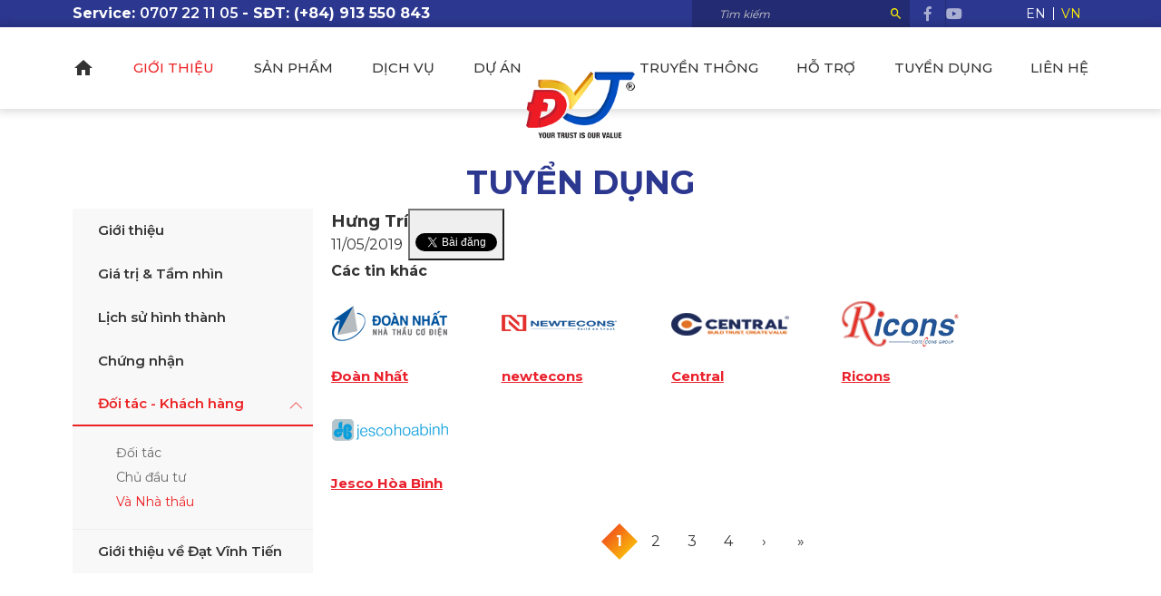

--- FILE ---
content_type: text/html; charset=utf-8
request_url: https://datvinhtien.vn/gioi-thieu/doi-tac-khach-hang/va-nha-thau/hung-tri
body_size: 9848
content:

<!--
/////////////////////////////////////////////////////////////////////////

Canh Cam - the best Web Solutions Provider - http://www.canhcam.vn
156 Nguyen Van Thu, District 1, Ho Chi Minh City, Viet Nam.
Phone: (+84) 8 38238364 â€“ Fax: (+84) 8 38238365 - Email: info@canhcam.vn
Facebook: https://fb.com/canhcam.vn

/////////////////////////////////////////////////////////////////////////
-->
<!DOCTYPE html>
<html id="ctl00_Html1" lang="vi">

<head id="ctl00_Head1"><title>
	Hưng Trí - Đạt Vĩnh Tiến
</title>
<meta http-equiv="Content-Type" content="text/html; charset=utf-8" />
<link rel='alternate' hreflang='vi-VN' href='https://datvinhtien.vn/hung-tri' />
<link rel='alternate' hreflang='en-US' href='https://datvinhtien.vn/en-US/hung-tri-1' />
<meta http-equiv='content-language' content='vi'>
<meta property="og:title" content="Hưng Trí" />
<meta property="og:url" content="https://datvinhtien.vn/gioi-thieu/doi-tac-khach-hang/va-nha-thau/hung-tri" />
<meta property="og:site_name" content="Đạt Vĩnh Tiến" />
<meta property="og:type" content="article" />
<meta itemprop="name" content="Hưng Trí" />
<meta property="og:image" content="https://datvinhtien.vn/Data/Sites/1/News/170/3.png" />
<meta itemprop="image" content="https://datvinhtien.vn/Data/Sites/1/News/170/3.png" />
<script type="application/ld+json">{"@context": "http://schema.org","@type": "NewsArticle","mainEntityOfPage": {"@type": "WebPage","@id": "https://datvinhtien.vn/gioi-thieu/doi-tac-khach-hang/va-nha-thau/hung-tri"},"headline": "Hưng Trí","image": {"@type": "ImageObject","url": "https://datvinhtien.vn/Data/Sites/1/News/170/3.png","height": 800,"width": 800},"datePublished": "2019-05-11T05:09:00+07:00","dateModified": "2019-06-20T08:47:32+07:00","author": {"@type": "Person","name": "Đạt Vĩnh Tiến"},"publisher": {"@type": "Organization","name": "Đạt Vĩnh Tiến","logo": {"@type": "ImageObject","url": "https://datvinhtien.vn/Data/Sites/1/media/default/logo.png","width": 600,"height": 60}},"description": "Hưng Trí"}</script>
<link rel="search" type="application/opensearchdescription+xml" title="Tìm kiếm Đạt Vĩnh Tiến" href="https://datvinhtien.vn/SearchEngineInfo.ashx" />
	<!-- ////////////// Favicon ////////////// -->
	<link rel="apple-touch-icon" sizes="57x57" href="/Data/Sites/1/skins/default/favicon/apple-icon-57x57.png" /><link rel="apple-touch-icon" sizes="60x60" href="/Data/Sites/1/skins/default/favicon/apple-icon-60x60.png" /><link rel="apple-touch-icon" sizes="72x72" href="/Data/Sites/1/skins/default/favicon/apple-icon-72x72.png" /><link rel="apple-touch-icon" sizes="76x76" href="/Data/Sites/1/skins/default/favicon/apple-icon-76x76.png" /><link rel="apple-touch-icon" sizes="114x114" href="/Data/Sites/1/skins/default/favicon/apple-icon-114x114.png" /><link rel="apple-touch-icon" sizes="120x120" href="/Data/Sites/1/skins/default/favicon/apple-icon-120x120.png" /><link rel="apple-touch-icon" sizes="144x144" href="/Data/Sites/1/skins/default/favicon/apple-icon-144x144.png" /><link rel="apple-touch-icon" sizes="152x152" href="/Data/Sites/1/skins/default/favicon/apple-icon-152x152.png" /><link rel="apple-touch-icon" sizes="180x180" href="/Data/Sites/1/skins/default/favicon/apple-icon-180x180.png" /><link rel="icon" type="image/png" sizes="192x192" href="/Data/Sites/1/skins/default/favicon/android-icon-192x192.png" /><link rel="icon" type="image/png" sizes="32x32" href="/Data/Sites/1/skins/default/favicon/favicon-32x32.png" /><link rel="icon" type="image/png" sizes="96x96" href="/Data/Sites/1/skins/default/favicon/favicon-96x96.png" /><link rel="icon" type="image/png" sizes="16x16" href="/Data/Sites/1/skins/default/favicon/favicon-16x16.png" /><link rel="manifest" href="/Data/Sites/1/skins/default/favicon/manifest.json" /><link rel="stylesheet" href="https://fonts.googleapis.com/css?family=Montserrat:300,400,500,600,700&amp;subset=vietnamese" /><meta name="msapplication-TileColor" /><meta name="msapplication-TileImage" content="favicon/ms-icon-144x144.png" /><meta name="theme-color" />
	<!-- ////////////// Mobile title color ////////////// -->
	<meta name="theme-color" content="#000000" /><meta name="msapplication-navbutton-color" content="#000000" /><meta name="apple-mobile-web-app-status-bar-style" content="#000000" />
	<!-- ////////////// Responsive Config ////////////// -->
	<meta http-equiv="X-UA-Compatible" content="IE=edge,chrome=1" /><meta name="viewport" content="width=device-width,initial-scale=1,shrink-to-fit=no" /><meta name="format-detection" content="telephone=no" /><meta name="msapplication-tap-highlight" content="no" /><meta name="apple-mobile-web-app-capable" content="yes" />
	<!-- HTML5 shim and Respond.js for IE8 support of HTML5 elements and media queries-->
	<!-- WARNING: Respond.js doesn't work if you view the page via file://-->
	<!--if lt IE 9
			script(src='//oss.maxcdn.com/html5shiv/3.7.2/html5shiv.min.js')
			script(src='//oss.maxcdn.com/respond/1.4.2/respond.min.js')
		-->
	
<script src="//ajax.googleapis.com/ajax/libs/jquery/1.10.2/jquery.min.js" type="text/javascript" ></script>
<script src="//ajax.googleapis.com/ajax/libs/jqueryui/1.10.1/jquery-ui.min.js" type="text/javascript" ></script>
<link rel='stylesheet' type='text/css' href='/App_Themes/toolbar.css' />
<link rel='stylesheet' type='text/css' href='/ClientScript/fancybox/jquery.fancybox.css' />
<link rel='stylesheet' type='text/css' href='/Data/Sites/1/skins/default/css/global.min.css' />
<link rel='stylesheet' type='text/css' href='/Data/Sites/1/skins/default/css/main.min.css' />
<link rel='stylesheet' type='text/css' href='/Data/Sites/1/skins/default/css/custom.css' /><!-- Global site tag (gtag.js) - Google Analytics -->
<script async src="https://www.googletagmanager.com/gtag/js?id=G-Y6B1216JZN"></script>
<script>
  window.dataLayer = window.dataLayer || [];
  function gtag(){dataLayer.push(arguments);}
  gtag('js', new Date());

  gtag('config', 'G-Y6B1216JZN');
</script></head>

<body id="ctl00_Body" class="canhcam news-detail-page vi-vn">
	<div id="top-page"></div>
	
	
	<form method="post" action="/gioi-thieu/doi-tac-khach-hang/va-nha-thau/hung-tri" id="aspnetForm">
<div class="aspNetHidden">
<input type="hidden" name="__EVENTTARGET" id="__EVENTTARGET" value="" />
<input type="hidden" name="__EVENTARGUMENT" id="__EVENTARGUMENT" value="" />
<input type="hidden" name="__VIEWSTATEFIELDCOUNT" id="__VIEWSTATEFIELDCOUNT" value="2" />
<input type="hidden" name="__VIEWSTATE" id="__VIEWSTATE" value="/[base64]" />
<input type="hidden" name="__VIEWSTATE1" id="__VIEWSTATE1" value="ZBYCAgMPZBYCZg8PFgIfCGdkZAIdDw8WBh8EBRFyaWdodHNpZGUgY21zem9uZR8FAgIfCGhkZAIfDw8WBh8EBRNhbHRjb250ZW50MiBjbXN6b25lHwUCAh8IaGRkAi0PDxYCHwhoZGRk5J3lTRtbHag6ijx4kB8I7BYFvK0=" />
</div>

<script type="text/javascript">
//<![CDATA[
var theForm = document.forms['aspnetForm'];
if (!theForm) {
    theForm = document.aspnetForm;
}
function __doPostBack(eventTarget, eventArgument) {
    if (!theForm.onsubmit || (theForm.onsubmit() != false)) {
        theForm.__EVENTTARGET.value = eventTarget;
        theForm.__EVENTARGUMENT.value = eventArgument;
        theForm.submit();
    }
}
//]]>
</script>


<script src="/WebResource.axd?d=CIQlHmueau9TNMXh3oeMXGgKjNYXP2xEf01FMIG7qA0zAj15RRyFjnN_1gAaomltndzuFI9jjC5jPjlCBi-t5m83tHE1&amp;t=638901793900000000" type="text/javascript"></script>

<script type="text/javascript">
(function (d, s, id) {
var js, fjs = d.getElementsByTagName(s)[0];
if (d.getElementById(id)) return;
js = d.createElement(s); js.id = id
js.async=true;
js.src = "//connect.facebook.net/en_US/all.js#xfbml=1";
fjs.parentNode.insertBefore(js, fjs);
} (document, 'script', 'facebook-jssdk'));
</script>
<script type="text/javascript">
!function (d, s, id) {
var js, fjs = d.getElementsByTagName(s)[0];
if (!d.getElementById(id)) {
js = d.createElement(s);
js.id = id; js.src = "//platform.twitter.com/widgets.js";
fjs.parentNode.insertBefore(js, fjs);
}
} (document, "script", "twitter-wjs");</script>

<script src="/ScriptResource.axd?d=[base64]" type="text/javascript"></script>
		
		
		
		<script type="text/javascript">
//<![CDATA[
Sys.WebForms.PageRequestManager._initialize('ctl00$ScriptManager1', 'aspnetForm', [], [], [], 90, 'ctl00');
//]]>
</script>

		<!-- ////////////// Header ////////////// -->
		<div id="wrapper">
			<header>
				<div class="top-header">
					<div class="container">
						<div class="row no-gutters">
							<div class='hotline Module Module-135'><div class='ModuleContent'><strong><span style="color: #ffffff;">Service:</span>&nbsp;</strong><a href="tel:0907221105">0707 22 11 05</a> <span style="color: #ffffff;"><strong>-&nbsp;SĐT:</strong></span><strong>&nbsp;</strong><a href="(+84) 913 550 843 "><strong>(+84) 913 550 843&nbsp;</strong></a> &nbsp;



</div></div>
							<div class="search">
								<div class='Module Module-142'><div id='ctl00_mdl142_ctl00_Search_pnlSearch' class='searchbox'>

    <input onfocus="javascript:watermarkEnter(this, &#39;&#39;);" onblur="javascript:watermarkLeave(this, &#39;&#39;);" name="ctl00$mdl142$ctl00$Search$txtSearch" type="text" id="ctl00_mdl142_ctl00_Search_txtSearch" title="Tìm kiếm" class="searchinput" autocomplete="off" placeholder="Tìm kiếm" />
    
    <button onclick="__doPostBack('ctl00$mdl142$ctl00$Search$btnSearch','')" id="ctl00_mdl142_ctl00_Search_btnSearch" class="searchbutton">
        <span class="mdi mdi-magnify"></span>
    </button>

</div>







</div>
							</div>
							<div class='social Module Module-141'><div class='ModuleContent'><ul>
    <li><a class="fab fa-facebook-f" href="https://www.facebook.com/datvinhtien.ltd/" target="_blank"></a></li>
    <a class="fab fa-youtube" href="https://www.youtube.com/@datvinhtienmanufacturer3282"></a></ul>



</div></div>
							<div class="language">
								<ul class="language">
  <li class="active"><a href="https://datvinhtien.vn/hung-tri" title="VN">VN</a></li>
  <li><a href="https://datvinhtien.vn/en-US/hung-tri-1" title="EN">EN</a></li>
</ul>
							</div>
						</div>
					</div>
				</div>
				<div class="bottom-header">
					<div class="container">
						<div class="row no-gutters">
							<div class='col-xl main-menu menu-1 Module Module-143'><div class='ModuleContent'><ul>
  <li><a href="https://datvinhtien.vn/" title="Trang chủ">Trang chủ</a></li>
  <li class="active"><a href="https://datvinhtien.vn/gioi-thieu" title="Giới thiệu">Giới thiệu</a></li>
  <li><a href="https://datvinhtien.vn/san-pham" title="Sản phẩm">Sản phẩm</a></li>
  <li><a href="https://datvinhtien.vn/dich-vu" title="Dịch vụ">Dịch vụ</a></li>
  <li><a href="https://datvinhtien.vn/du-an" title="Dự án">Dự án</a></li>
</ul>



</div></div>
							<div class="col-auto logo-wrapper">
								<div class='logo Module'><img alt="" src="/Data/Sites/1/media/logo/logo-dvt.png" /></div>
							</div>
							<div class='col-xl main-menu menu-2 Module Module-144'><div class='ModuleContent'><ul>
  <li><a href="https://datvinhtien.vn/bao-chi-noi-ve-chung-toi" title="Truyền thông">Truyền thông</a></li>
  <li><a href="https://datvinhtien.vn/hoi-dap" title="Hỗ trợ">Hỗ trợ</a></li>
  <li><a href="https://datvinhtien.vn/tuyen-dung" title="Tuyển dụng">Tuyển dụng</a></li>
  <li><a href="https://datvinhtien.vn/lien-he" title="Liên hệ">Liên hệ</a></li>
</ul>



</div></div>
							<div class="mobile-toggle"><span class="mdi mdi-menu"></span></div>
						</div>
					</div>
				</div>
				<div class="mobile-menu"></div>
			</header>
			<!-- ////////////// End Header ////////////// -->
			<!-- ////////////// Main ////////////// -->
			<main>
				<div id="ctl00_divAlt1" class="altcontent1 cmszone">
	
					
					<div class='page-banner Module Module-151'><div class='ModuleContent'></div></div><div class='breadcrumb-wrapper Module Module-153'><ol class='breadcrumb'>
    
            <li itemscope itemtype='http://data-vocabulary.org/Breadcrumb'><a href='https://datvinhtien.vn' class='itemcrumb' itemprop='url'><span itemprop='title'>Trang chủ</span></a></li>
        
            <li itemscope itemtype='http://data-vocabulary.org/Breadcrumb'><a href='https://datvinhtien.vn/gioi-thieu' class='itemcrumb' itemprop='url'><span itemprop='title'>Giới thiệu</span></a></li>
        
            <li itemscope itemtype='http://data-vocabulary.org/Breadcrumb'><a href='https://datvinhtien.vn/gioi-thieu/doi-tac-khach-hang' class='itemcrumb' itemprop='url'><span itemprop='title'>Đối tác - Khách hàng</span></a></li>
        
            <li itemscope itemtype='http://data-vocabulary.org/Breadcrumb'><a href='https://datvinhtien.vn/gioi-thieu/doi-tac-khach-hang/va-nha-thau' class='itemcrumb active' itemprop='url'><span itemprop='title'>Và Nhà thầu</span></a></li>
        
    
</ol>







</div>
				
</div>
				
				<div id="ctl00_divCenter" class="middle-fullwidth">
	
					
    

















<section class="sanpham-wrapper pd-60"><div class="container"><div class="row"><div class='col-12 Module Module-178'><div class='ModuleContent'><h2 class="main-title center">Tuyển dụng</h2>



</div></div><div class='col-xl-3 col-lg-4 Module Module-176'><div class='ModuleContent'><div class="side-menu">
  <div class="side-menu-mobile-header">
    <h3><span>Chuyên mục/Categories</span><span class="mdi mdi-menu"></span></h3>
  </div>
  <div class="side-menu-list">
    <div class="side-menu-item">
      <h3 class="title"><a href="https://datvinhtien.vn/gioi-thieu/gioi-thieu-2" title="Giới thiệu">Giới thiệu</a></h3>
    </div>
    <div class="side-menu-item">
      <h3 class="title"><a href="https://datvinhtien.vn/gioi-thieu/gia-tri-tam-nhin" title="Giá trị &amp; Tầm nhìn">Giá trị & Tầm nhìn</a></h3>
    </div>
    <div class="side-menu-item">
      <h3 class="title"><a href="https://datvinhtien.vn/gioi-thieu/lich-su-hinh-thanh" title="Lịch sử hình thành">Lịch sử hình thành</a></h3>
    </div>
    <div class="side-menu-item">
      <h3 class="title"><a href="https://datvinhtien.vn/gioi-thieu/chung-nhan" title="Chứng nhận">Chứng nhận</a></h3>
    </div>
    <div class="side-menu-item active">
      <h3 class="title"><a href="https://datvinhtien.vn/gioi-thieu/doi-tac-khach-hang" title="Đối tác - Khách hàng">Đối tác - Khách hàng</a><span class="lnr lnr-chevron-down"></span></h3>
      <ul style="display: block">
        <li><a href="https://datvinhtien.vn/gioi-thieu/doi-tac-khach-hang/doi-tac" title="Đối tác">Đối tác</a></li>
        <li><a href="https://datvinhtien.vn/gioi-thieu/doi-tac-khach-hang/chu-dau-tu" title="Chủ đầu tư">Chủ đầu tư</a></li>
        <li class="active"><a href="https://datvinhtien.vn/gioi-thieu/doi-tac-khach-hang/va-nha-thau" title="Và Nhà thầu">Và Nhà thầu</a></li>
      </ul>
    </div>
    <div class="side-menu-item">
      <h3 class="title"><a href="https://datvinhtien.vn/gioi-thieu" title="Giới thiệu về Đạt Vĩnh Tiến">Giới thiệu về Đạt Vĩnh Tiến</a></h3>
    </div>
  </div>
</div>



</div></div>
    
    <div class="col-xl-9 col-lg-8">




<div class='hoidap Module Module-152'><div class='ModuleContent'>
<div id="ctl00_mainContent_ctl03_ctl00_pnlInnerWrap">
		
    
        <section class="cc-content-newsdetail mrt30">
  <div class="container">
    <div class="row">
      <div class="item mrb30">
        <h3>Hưng Trí</h3>
        <time>
          <i class="fa fa-calendar">
          </i> 11/05/2019</time>
        <div class="desc"></div>
      </div>
      <nav class="social">
        <button href="#" class="btn btn-default toggle">
          <i class="fa fa-share-alt">
          </i>
          <ul class="list-inline">
            <li><a class='fb-like' data-href='https://datvinhtien.vn/gioi-thieu/doi-tac-khach-hang/va-nha-thau/hung-tri' data-send='false' data-layout='button_count' data-width='100' data-show-faces='false'></a></li>
            <li><div class='g-plusone' data-size='medium' data-count='true' data-href='https://datvinhtien.vn/gioi-thieu/doi-tac-khach-hang/va-nha-thau/hung-tri'></div></li>
            <li><a class='twitter-share-button' title='Tweet This' href='https://twitter.com/share' data-url='https://datvinhtien.vn/gioi-thieu/doi-tac-khach-hang/va-nha-thau/hung-tri' data-text='Hưng Trí' data-count='horizontal'></a></li>
          </ul>
        </button>
      </nav>
      <div class="cc-content-newsfade mrt30">
        <h4>Các tin khác</h4>
        <div class="row">
          <div class="col-md-3">
            <div class="item">
              <figure>
                <img src="/Data/Sites/1/News/379/tu-dien-20.png" alt="Đoàn Nhất">
                <figcaption>
                  <div class="desc">
                    <h5>
                      <a href="https://datvinhtien.vn/gioi-thieu/doi-tac-khach-hang/va-nha-thau/doan-nhat-2" target="_self" title="Đoàn Nhất">Đoàn Nhất</a></h5>
                  </div>
                </figcaption>
              </figure>
            </div>
          </div>
          <div class="col-md-3">
            <div class="item">
              <figure>
                <img src="/Data/Sites/1/News/368/tu-dien-7.png" alt="newtecons">
                <figcaption>
                  <div class="desc">
                    <h5>
                      <a href="https://datvinhtien.vn/gioi-thieu/doi-tac-khach-hang/va-nha-thau/newtecons" target="_self" title="newtecons">newtecons</a></h5>
                  </div>
                </figcaption>
              </figure>
            </div>
          </div>
          <div class="col-md-3">
            <div class="item">
              <figure>
                <img src="/Data/Sites/1/News/367/tu-dien-6.png" alt="Central">
                <figcaption>
                  <div class="desc">
                    <h5>
                      <a href="https://datvinhtien.vn/gioi-thieu/doi-tac-khach-hang/va-nha-thau/central" target="_self" title="Central">Central</a></h5>
                  </div>
                </figcaption>
              </figure>
            </div>
          </div>
          <div class="col-md-3">
            <div class="item">
              <figure>
                <img src="/Data/Sites/1/News/364/tu-dien-3.png" alt="Ricons">
                <figcaption>
                  <div class="desc">
                    <h5>
                      <a href="https://datvinhtien.vn/gioi-thieu/doi-tac-khach-hang/va-nha-thau/ricons" target="_self" title="Ricons">Ricons</a></h5>
                  </div>
                </figcaption>
              </figure>
            </div>
          </div>
          <div class="col-md-3">
            <div class="item">
              <figure>
                <img src="/Data/Sites/1/News/360/tu-dien-15.png" alt="Jesco Hòa Bình">
                <figcaption>
                  <div class="desc">
                    <h5>
                      <a href="https://datvinhtien.vn/gioi-thieu/doi-tac-khach-hang/va-nha-thau/jesco-hoa-binh" target="_self" title="Jesco Hòa Bình">Jesco Hòa Bình</a></h5>
                  </div>
                </figcaption>
              </figure>
            </div>
          </div>
        </div>
      </div>
    </div>
  </div>
</section>
    <div id="ctl00_mainContent_ctl03_ctl00_divPager" class="pages newsdetailpager">
        <div class='modulepager'><ul class="pagination">
			<li class='PagerCurrentPageCell active' ><span class="SelectedPage" title="Đến trang 1">1</span> </li><li class='PagerOtherPageCells' ><a class='ModulePager'  href="https://datvinhtien.vn/gioi-thieu/doi-tac-khach-hang/va-nha-thau/hung-tri?pagenumber=2"  title="Đến trang 2" >2</a> </li><li class='PagerOtherPageCells' ><a class='ModulePager'  href="https://datvinhtien.vn/gioi-thieu/doi-tac-khach-hang/va-nha-thau/hung-tri?pagenumber=3"  title="Đến trang 3" >3</a> </li><li class='PagerOtherPageCells' ><a class='ModulePager'  href="https://datvinhtien.vn/gioi-thieu/doi-tac-khach-hang/va-nha-thau/hung-tri?pagenumber=4"  title="Đến trang 4" >4</a> </li><li class='PagerOtherPageCells' ><a class='ModulePager NextPage'  href="https://datvinhtien.vn/gioi-thieu/doi-tac-khach-hang/va-nha-thau/hung-tri?pagenumber=2" title="Chuyển đến trang 2">&rsaquo;</a> </li><li class='PagerOtherPageCells' ><a class='ModulePager LastPage'  href="https://datvinhtien.vn/gioi-thieu/doi-tac-khach-hang/va-nha-thau/hung-tri?pagenumber=4" title="Trang cuối">&raquo;</a> </li>
		</ul></div>
    </div>
    

	</div>



</div></div>
				
</div>
				
				
			</main>
			<!-- ////////////// End Main ////////////// -->
			<!-- ////////////// Footer ////////////// -->
			<footer>
				<div class="container footer-top-bar">
					<div class="row">
						<div class="col-lg-6 footer-address">
							<div class='Module Module-146'><div class='ModuleContent'><h3><span style="color: #ffff00;">Công ty TNHH Đạt Vĩnh Tiến</span></h3>
<div class="row">
<div class="col-sm-6 footer-address-item">
<h4><span style="color: #ffff00;">Văn phòng&nbsp;</span></h4>
<ul>
    <li> <span class="mdi mdi-map-marker"></span><span>35 Trần Văn Danh, Phường Tân Bình, TP.Hồ Chí Minh</span></li>
    <li> <span class="mdi mdi-phone"></span><span>Hotline Services:&nbsp;0707 22 11 05</span></li>
    <li> <span class="mdi mdi-phone"></span><span></span>(+84) 913 550 843</li>
    <li><span class="mdi mdi-email"></span><span>info@datvinhtien.vn </span></li>
</ul>
</div>
<div class="col-sm-6 footer-address-item">
<h4><span style="color: #ffff00;">Chi nhánh Đà Nẵng</span></h4>
<ul>
    <li> <span class="mdi mdi-map-marker"></span><span>Phường An Khê, TP. Đà Nẵng</span></li>
    <li> <span class="mdi mdi-phone"></span><span>(0236) 6509 243</span> <br />
    </li>
</ul>
</div>
<div class="col-sm-6 footer-address-item">
<h4><span style="color: #ffff00;">Nhà máy Long An</span></h4>
<ul>
    <li> <span class="mdi mdi-map-marker"></span><span>Lô D, đường số 6, cụm Công Nghiệp Hoàng Gia Long An, xã Mỹ Hạnh, tỉnh Tây Ninh</span></li>
    <li> <span class="mdi mdi-phone"></span><span>Hotline Services: 0707 22 11 05 </span><br />
    </li>
    <li>(+84) 913 550 843</li>
</ul>
</div>
<div class="col-sm-6 footer-address-item">
<h4><span style="color: #ffff00;">Chi nhánh Hà Nội</span></h4>
<ul>
    <li> <span class="mdi mdi-map-marker"></span><span>Số 20, ngõ 12 Đỗ Quang, phường Yên Hoà, TP. Hà Nội</span></li>
    <li> <span class="mdi mdi-phone"></span><span>0983 418 088</span></li>
</ul>
</div>
</div>



</div></div>
						</div>
						<div class="col-lg-6 footer-navigation">
							<div class="row">
								<div class='col-sm-6 footer-navigation-item Module Module-147'><div class='ModuleContent'><h3>Giới thiệu</h3>
<ul>
  <li><span class="lnr lnr-arrow-right"></span><a href="https://datvinhtien.vn/gioi-thieu" title="Giới thiệu">Giới thiệu</a></li>
</ul>



</div></div>
								<div class='col-sm-6 footer-navigation-item Module Module-148'><div class='ModuleContent'><h3>Sản phẩm</h3>
<ul>
  <li><span class="lnr lnr-arrow-right"></span><a href="https://datvinhtien.vn/san-pham/tu-dien" title="Tủ điện">Tủ điện</a></li>
  <li><span class="lnr lnr-arrow-right"></span><a href="https://datvinhtien.vn/san-pham/thang-mang-khay-cap" title="Thang, Máng &amp; Khay cáp">Thang, Máng & Khay cáp</a></li>
  <li><span class="lnr lnr-arrow-right"></span><a href="https://datvinhtien.vn/san-pham/thuong-mai" title="Thương mại">Thương mại</a></li>
</ul>



</div></div>
								<div class='col-sm-6 footer-navigation-item Module Module-149'><div class='ModuleContent'><h3>Dự án</h3>
<ul>
  <li><span class="lnr lnr-arrow-right"></span><a href="https://datvinhtien.vn/du-an/cong-trinh-cao-oc" title="Công trình cao ốc">Công trình cao ốc</a></li>
  <li><span class="lnr lnr-arrow-right"></span><a href="https://datvinhtien.vn/du-an/nha-may-xi-nghiep" title="Nhà máy - Xí nghiệp">Nhà máy - Xí nghiệp</a></li>
  <li><span class="lnr lnr-arrow-right"></span><a href="https://datvinhtien.vn/du-an/san-bay-ben-cang" title="Sân bay - Bến Cảng">Sân bay - Bến Cảng</a></li>
  <li><span class="lnr lnr-arrow-right"></span><a href="https://datvinhtien.vn/du-an/du-an-o-nuoc-ngoai" title="Dự án ở nước ngoài">Dự án ở nước ngoài</a></li>
</ul>



</div></div>
								<div class='col-sm-6 footer-navigation-item Module Module-150'><div class='ModuleContent'><h3>Liên kết nhanh</h3>
<ul>
  <li><span class="lnr lnr-arrow-right"></span><a href="https://datvinhtien.vn/ho-tro/hoi-dap" title="Hỏi đáp">Hỏi đáp</a></li>
  <li><span class="lnr lnr-arrow-right"></span><a href="https://datvinhtien.vn/tai-lieu-ky-thuat-thang-mang-cap" title="Tài liệu về sản phẩm">Tài liệu về sản phẩm</a></li>
  <li><span class="lnr lnr-arrow-right"></span><a href="#" title="Tài liệu kĩ thuật">Tài liệu kĩ thuật</a></li>
  <li><span class="lnr lnr-arrow-right"></span><a href="https://datvinhtien.vn/tuyen-dung" title="Tuyển dụng">Tuyển dụng</a></li>
  <li><span class="lnr lnr-arrow-right"></span><a href="https://datvinhtien.vn/lien-he" title="Liên hệ">Liên hệ</a></li>
</ul>



</div></div>
							</div>
						</div>
					</div>
				</div>
				<div class="footer-bottom-bar">
					<div class="container">
						<div class="row">
							<div class="col-lg-auto copyright">
								<p>Copyright 2019 by Dat Vinh Tien Co. All rights reserved.</p><a
									href="https://canhcam.vn" style="font-size: 0"></a>
							</div>
							<div class='col-lg-auto social Module Module-145'><div class='ModuleContent'><nav><a class="fab fa-facebook-f" href="https://www.facebook.com/datvinhtien"></a><a class="fab fa-youtube" href="https://www.youtube.com/@datvinhtienmanufacturer3282"></a><a class="fab fa-twitter" href="#"></a></nav>



</div></div>
						</div>
					</div>
				</div>
			</footer>
		</div>
		<!-- ////////////// End Footer ////////////// -->
		
		
	
<div class="aspNetHidden">

	<input type="hidden" name="__VIEWSTATEGENERATOR" id="__VIEWSTATEGENERATOR" value="0CFF670F" />
	<input type="hidden" name="__SCROLLPOSITIONX" id="__SCROLLPOSITIONX" value="0" />
	<input type="hidden" name="__SCROLLPOSITIONY" id="__SCROLLPOSITIONY" value="0" />
	<input type="hidden" name="__EVENTVALIDATION" id="__EVENTVALIDATION" value="/wEdAAM4uADXFjPBLGiQ9n8lW07Q2lTQ14flFl0GfmhHNUi9RYT9vKL+/O++rk9E0HMseiS4R6PImEIgSZRw7ZnUXlOrtabFcg==" />
</div>

<script type="text/javascript" src="https://apis.google.com/js/plusone.js"></script><script type="text/javascript">$('.popup-iframe a.email-link').fancybox({type:'iframe', width:500, height:400, title:{type:'outside'} }); </script>
<script type="text/javascript" >$('a.popup-link').fancybox({width:'80%', height:'80%', type:'iframe', autoSize:false, title:{type:'outside'} });</script><script type='text/javascript'>
<!--

  var wmctl00_mdl142_ctl00_Search_txtSearch = document.getElementById('ctl00_mdl142_ctl00_Search_txtSearch'); if(wmctl00_mdl142_ctl00_Search_txtSearch){wmctl00_mdl142_ctl00_Search_txtSearch.value = '';}
//-->
</script>
<script type="text/javascript">
//<![CDATA[

theForm.oldSubmit = theForm.submit;
theForm.submit = WebForm_SaveScrollPositionSubmit;

theForm.oldOnSubmit = theForm.onsubmit;
theForm.onsubmit = WebForm_SaveScrollPositionOnSubmit;
//]]>
</script>
</form>
	<!-- ////////////// Back to Top ////////////// -->
	<!-- <a href="#top-page" id="back-to-top" title="Back to top">
		<span>TOP</span>
		<i class="fa fa-angle-up"></i>
	</a> -->
	<!-- ////////////// Javascript Include ////////////// -->
	<script src="/Data/Sites/1/skins/default/js/global.min.js?v=1.0.0"></script>
	<script src="/Data/Sites/1/skins/default/js/main.min.js?v=1.0.0"></script>
	<script src="/Data/Sites/1/skins/default/js/custom.js?v=1.0.0"></script>
	<script type="text/javascript">
		function HideToolbar() { $(".cmsadminpanel").addClass("toggled"), $(".fa-chevron-circle-right").addClass("fa-rotate-180") } function ShowToolbar() { $(".cmsadminpanel").removeClass("toggled"), $(".fa-chevron-circle-right").removeClass("fa-rotate-180") } $(document).ready(function () { $("#pullmenucms").click(function (o) { o.preventDefault(), $(this).parents(".cmsadminpanel").hasClass("toggled") ? (ShowToolbar(), Set_Cookie("toolbarOpenState", "open")) : (HideToolbar(), Set_Cookie("toolbarOpenState", "closed")) }); var o = Get_Cookie("toolbarOpenState"); null != o && ("closed" == o && HideToolbar(), "open" == o && ShowToolbar()) });
	</script>
</body>

</html>

--- FILE ---
content_type: text/html; charset=utf-8
request_url: https://accounts.google.com/o/oauth2/postmessageRelay?parent=https%3A%2F%2Fdatvinhtien.vn&jsh=m%3B%2F_%2Fscs%2Fabc-static%2F_%2Fjs%2Fk%3Dgapi.lb.en.OE6tiwO4KJo.O%2Fd%3D1%2Frs%3DAHpOoo_Itz6IAL6GO-n8kgAepm47TBsg1Q%2Fm%3D__features__
body_size: 162
content:
<!DOCTYPE html><html><head><title></title><meta http-equiv="content-type" content="text/html; charset=utf-8"><meta http-equiv="X-UA-Compatible" content="IE=edge"><meta name="viewport" content="width=device-width, initial-scale=1, minimum-scale=1, maximum-scale=1, user-scalable=0"><script src='https://ssl.gstatic.com/accounts/o/2580342461-postmessagerelay.js' nonce="b7CW479NGz7tqjgPHmcEPg"></script></head><body><script type="text/javascript" src="https://apis.google.com/js/rpc:shindig_random.js?onload=init" nonce="b7CW479NGz7tqjgPHmcEPg"></script></body></html>

--- FILE ---
content_type: text/css
request_url: https://datvinhtien.vn/Data/Sites/1/skins/default/css/main.min.css
body_size: 30473
content:
.fa-bars:before{content:"\f0c9"}.fa-user:before{content:"\f007"}.fa-shopping-cart:before{content:"\f07a"}.fa-facebook-f:before{content:"\f39e"}.fa-youtube:before{content:"\f167"}.fa-twitter:before{content:"\f099"}.fa-google-plus-g:before{content:"\f0d5"}.fa-instagram:before{content:"\f16d"}.fa-home:before{content:"\f015"}.fa-envelope:before{content:"\f0e0"}.fa-clock:before{content:"\f017"}.fa-phone-volume:before{content:"\f2a0"}.fa-quote-left:before{content:"\f10e"}.fa-quote-right:before{content:"\f10d"}.fa-key:before{content:"\f084"}.fa-folder-open:before{content:"\f07c"}.fa-cog:before{content:"\f013"}.fa-edit:before{content:"\f044"}.fa-file:before{content:"\f15b"}.fa-chevron-circle-right:before{content:"\f138"}.fa-pencil:before{content:"\f303"}.fa-map-marker-alt:before{content:"\f3c5"}.mdi-account:before{content:"\f004"}.mdi-magnify:before{content:"\f349"}.mdi-home:before{content:"\f2dc"}.mdi-close:before{content:"\f156"}.mdi-menu:before{content:"\f35c"}.mdi-phone:before{content:"\f3f2"}.mdi-email:before{content:"\f1ee"}.mdi-plus-circle:before{content:"\f417"}.mdi-alert-circle-outline:before{content:"\f5d6"}.mdi-calendar:before{content:"\f0ed"}.mdi-map-marker:before{content:"\f34e"}.mdi-chevron-double-left:before{content:"\f13d"}.mdi-chevron-double-right:before{content:"\f13e"}.mdi-briefcase:before{content:"\f0d6"}.mdi-fax:before{content:"\f212"}.mdi-whatsapp:before{content:"\f5a3"}.mdi-map:before{content:"\f34d"}.mdi-file-outline:before{content:"\f224"}.lnr-arrow-right:before{content:"\e87a"}.lnr-arrow-left:before{content:"\e879"}.lnr-chevron-right:before{content:"\e876"}.lnr-chevron-left:before{content:"\e875"}.lnr-chevron-down:before{content:"\e874"}.lnr-chevron-up:before{content:"\e873"}.lnr-download:before{content:"\e865"}body,html{font-family:Montserrat,sans-serif}main{padding-top:120px}@media (max-width:1199.9px){main{padding-top:100px}}dl,ol,ul{padding-left:0;list-style-type:none}img{max-width:100%}body.over-hidden{overflow:hidden}a{color:inherit;text-decoration:none}.clearfix:after{display:block;clear:both;content:""}.backdrop{-webkit-transform:translateX(-100%);-ms-transform:translateX(-100%);-webkit-transition:all .4s cubic-bezier(.2,.5,.5,.8);-o-transition:all .4s cubic-bezier(.2,.5,.5,.8);z-index:9;position:fixed;top:100px;bottom:0;left:0;width:100%;transform:translateX(-100%);background:rgba(0,0,0,.8);opacity:0;transition:all .4s cubic-bezier(.2,.5,.5,.8)}.backdrop.open{-webkit-transform:translateX(0);-ms-transform:translateX(0);transform:translateX(0);opacity:1}.pd-60{padding:60px 0}@media (max-width:1024px){.pd-60{padding:40px 0}}.pb-60{padding-bottom:60px}@media (max-width:1024px){.pb-60{padding-bottom:40px}}.pt-60{padding-top:60px}@media (max-width:1024px){.pt-60{padding-top:40px}}.main-title{margin-bottom:30px;color:#2c378f;font-size:36px;font-weight:700;line-height:42px;text-transform:uppercase}@media (max-width:1199.98px){.main-title{font-size:32px}}@media (max-width:1024px){.main-title{font-size:28px}}@media (max-width:575.9px){.main-title{font-size:24px}}.main-title.center{text-align:center}.btn-viewmore{display:inline-block;padding:5px 7px;font-weight:500}.btn-viewmore .lnr{margin-left:10px}.btn-viewmore.white{border-bottom:1px solid #fff;color:#fff}.btn-viewmore.red{border-bottom:1px solid #ec2224;color:#ec2224}.btn-viewmore:hover{text-decoration:none}.red-square{position:relative}.red-square:after,.red-square:before{-webkit-transform:translateY(-50%);-ms-transform:translateY(-50%);z-index:1;position:absolute;top:0;transform:translateY(-50%);border-top:15px solid transparent;border-bottom:15px solid transparent;content:""}.red-square:before{right:50%;border-right:15px solid #ec2224}.red-square:after{left:50%;border-left:15px solid #ec2224}.responsive-table{display:block;width:100%;overflow:auto}.table-v2{width:100%;border-collapse:collapse}.table-v2 tr td{padding:10px 0;color:#666;font-size:15px}.table-v2 tr td:first-child{font-weight:700}@media (min-width:1400px){.table-v2 tr td:first-child{width:200px}}@media (max-width:992px){.table-v2 tr td:first-child{width:200px}}.table-v2 tr td:last-child{font-weight:400}.cmsadminpanel{right:unset;left:0}.alert-info{position:relative;margin-bottom:1rem;padding:.75rem 1.25rem;border:1px solid #bee5eb;border-radius:.25rem;background-color:#d1ecf1;color:#0c5460;font-size:24px;text-align:center}.announce{-webkit-transform:translateY(100%);-ms-transform:translateY(100%);position:relative;width:100%;height:100%;transform:translateY(100%)}.service-wrapper .service-title{display:-webkit-box;display:-ms-flexbox;display:flex;margin-bottom:24px;padding-bottom:8px;border-bottom:1px solid #e3e3e3}.service-wrapper .service-title h5{position:relative;color:#2c378f;font-size:24px;font-weight:600;text-transform:uppercase}.service-wrapper .service-info{margin-bottom:40px}.service-wrapper .service-info .imgbox{height:400px;background-position:50%;background-repeat:no-repeat;background-size:cover}.service-wrapper .service-info .imgbox img{-o-object-fit:cover;width:100%;height:100%;object-fit:cover;opacity:0}.service-wrapper .service-info .textbox{height:100%;max-height:400px;padding:20px 25px;overflow-y:auto;background:#f8f8f8;font-size:14px}@media (max-width:575.9px){.service-wrapper .service-info .textbox{max-height:unset;padding:15px 10px}}.service-wrapper .service-info .textbox::-webkit-scrollbar{width:5px;background:rgba(44,55,143,.5)}.service-wrapper .service-info .textbox::-webkit-scrollbar-thumb{width:5px;background:#ec2224}.service-wrapper .service-info .textbox h1{margin-bottom:8px;color:#2c378f;font-size:24px;font-weight:600;text-transform:uppercase}.service-wrapper .service-info .textbox .brief-content{margin-bottom:14px}.service-wrapper .service-info .textbox .full-content p{margin-bottom:8px}.service-wrapper .col-lg-4.col-sm-6{margin-bottom:30px}.service-wrapper .row{margin-bottom:-30px}.project-wrapper .project-image-big{position:relative}.project-wrapper .project-image-big:before{position:absolute;top:15px;right:-100%;bottom:-40px;left:79%;margin-right:-20px;border:4px solid #ffe400;content:""}@media (max-width:1199.9px){.project-wrapper .project-image-big:before{bottom:-70px}}@media (max-width:1024px){.project-wrapper .project-image-big:before{content:none}}.project-wrapper .project-info h1{display:inline-block;position:relative;margin-bottom:7px;padding-right:25px;background:#fff;color:#2c378f;font-size:24px;font-weight:600;text-transform:uppercase}.project-wrapper .project-info h1:before{position:absolute;top:0;right:100%;width:20px;height:100%;background:#fff;content:""}.project-wrapper .project-info .full-content{font-size:20px}.project-wrapper .project-info .full-content b{font-weight:600}.project-wrapper .project-info .project-image-thumbnails{margin-top:20px;margin-bottom:20px}@media (min-width:1025px){.project-wrapper .project-info .project-image-thumbnails{margin-right:30px;margin-bottom:0;margin-left:-121px}}@media (min-width:1200px){.project-wrapper .project-info .project-image-thumbnails{margin-left:-138px}}@media (min-width:1366px){.project-wrapper .project-info .project-image-thumbnails{margin-left:-153px}}.project-wrapper .project-info .project-image-thumbnails .swiper-slide{border:5px solid #fff;opacity:.8}.project-wrapper .project-info .project-image-thumbnails .swiper-slide-thumb-active{opacity:1}@media (max-width:1024px){.project-wrapper .project-info{-ms-flex-wrap:wrap;display:-webkit-box;display:-ms-flexbox;display:flex;flex-wrap:wrap}.project-wrapper .project-info .full-content,.project-wrapper .project-info h1{-webkit-box-ordinal-group:3;-ms-flex-order:2;-webkit-box-flex:0;-ms-flex:0 0 100%;flex:0 0 100%;order:2;max-width:100%}.project-wrapper .project-info .project-image-thumbnails{-webkit-box-ordinal-group:2;-ms-flex-order:1;-webkit-box-flex:0;-ms-flex:0 0 100%;flex:0 0 100%;order:1;max-width:100%}}.project-wrapper .project-title{display:-webkit-box;display:-ms-flexbox;display:flex;margin-bottom:24px;padding-bottom:8px;border-bottom:1px solid #e3e3e3}.project-wrapper .project-title h5{position:relative;color:#2c378f;font-size:24px;font-weight:600;text-transform:uppercase}.project-wrapper .product-used-by-projects{position:relative;margin-top:50px}.project-wrapper .product-used-by-projects .product-used-by-projects-nav span{margin:0 8px;font-size:24px}.project-wrapper .product-used-by-projects .product-used-by-projects-nav span:focus{outline:none}@media (min-width:1025px){.project-wrapper .product-used-by-projects .product-used-by-projects-nav{position:absolute;top:-3px;right:0}}@media (max-width:1024px){.project-wrapper .product-used-by-projects .product-used-by-projects-nav span{-webkit-box-pack:center;-ms-flex-pack:center;-webkit-box-align:center;-ms-flex-align:center;display:-webkit-box;display:-ms-flexbox;display:flex;z-index:2;position:absolute;top:50%;align-items:center;justify-content:center;width:35px;height:35px;background:rgba(236,34,36,.5)}.project-wrapper .product-used-by-projects .product-used-by-projects-nav .lnr-arrow-right{right:0}.project-wrapper .product-used-by-projects .product-used-by-projects-nav .lnr-arrow-left{left:0}}.project-wrapper .product-others{position:relative;margin-top:50px}.project-wrapper .product-others .product-others-nav span{margin:0 8px;font-size:24px}.project-wrapper .product-others .product-others-nav span:focus{outline:none}@media (min-width:1025px){.project-wrapper .product-others .product-others-nav{position:absolute;top:-3px;right:0}}@media (max-width:1024px){.project-wrapper .product-others .product-others-nav span{-webkit-box-pack:center;-ms-flex-pack:center;-webkit-box-align:center;-ms-flex-align:center;display:-webkit-box;display:-ms-flexbox;display:flex;z-index:2;position:absolute;top:50%;align-items:center;justify-content:center;width:35px;height:35px;background:rgba(236,34,36,.5)}.project-wrapper .product-others .product-others-nav .lnr-arrow-right{right:0}.project-wrapper .product-others .product-others-nav .lnr-arrow-left{left:0}}.projects-wrapper .home-tab a.active{color:#ec2224}footer{background-image:url(../img/footer_bg.jpg);background-position:50%;background-repeat:no-repeat;background-size:cover}@media (max-width:575.9px){footer{background:#0c2264}}footer .footer-top-bar{padding:50px 10px 43px}@media (max-width:1024px){footer .footer-top-bar{padding:37.5px 10px 30px}}footer h3{margin-bottom:18px;color:#fff100;font-size:16px;font-weight:700;text-transform:uppercase}@media (max-width:1024px){footer h3{margin-bottom:14px}}@media (max-width:1024px){footer .footer-address{margin-bottom:15px}}footer .footer-address h4{margin-bottom:7px;color:#6184e9;font-size:14px;font-weight:700;text-transform:uppercase}footer .footer-address li,footer .footer-address p,footer .footer-address ul{-webkit-transition:all .4s cubic-bezier(.2,.5,.5,.8);-o-transition:all .4s cubic-bezier(.2,.5,.5,.8);color:hsla(0,0%,100%,.6);font-size:14px;line-height:24px;transition:all .4s cubic-bezier(.2,.5,.5,.8)}footer .footer-address li .mdi,footer .footer-address p .mdi,footer .footer-address ul .mdi{margin-right:7px}footer .footer-address p{margin-bottom:7px}footer .footer-address-item{margin-bottom:12px}footer .footer-navigation-item{margin-bottom:40px}@media (max-width:1024px){footer .footer-navigation-item{margin-bottom:20px}}footer .footer-navigation-item a,footer .footer-navigation-item li,footer .footer-navigation-item ul{color:hsla(0,0%,100%,.6);font-size:14px;line-height:24px}footer .footer-navigation-item li{margin-bottom:7px}footer .footer-navigation-item a{-webkit-transition:all .4s cubic-bezier(.2,.5,.5,.8);-o-transition:all .4s cubic-bezier(.2,.5,.5,.8);display:inline-block;transition:all .4s cubic-bezier(.2,.5,.5,.8)}footer .footer-navigation-item a:hover{color:#fff;text-decoration:none}footer .footer-navigation-item .lnr{margin-right:14px}@media (max-width:575.9px){footer .footer-navigation-item h3{-webkit-box-align:center;-ms-flex-align:center;display:-webkit-box;display:-ms-flexbox;display:flex;position:relative;align-items:center}footer .footer-navigation-item h3:after{margin-left:auto;font-family:Material Design Icons;font-size:18px;font-weight:300;content:"\f419"}footer .footer-navigation-item ul{display:none}}footer .footer-bottom-bar{padding:13px 0;background:#27327c;color:hsla(0,0%,100%,.6);font-size:14px}@media (max-width:1024px){footer .footer-bottom-bar .row{text-align:center}}footer .social{margin-left:auto}footer .social a{-webkit-box-pack:center;-ms-flex-pack:center;-webkit-box-align:center;-ms-flex-align:center;display:-webkit-inline-box;display:-ms-inline-flexbox;display:inline-flex;align-items:center;justify-content:center;width:50px;color:hsla(0,0%,100%,.6);font-size:16px}footer .social a:hover{color:#ec2224}@media (max-width:1024px){footer .social a{height:50px}}.about-1{background-image:url(../img/about/bg_1.jpg);background-repeat:no-repeat;background-size:cover}.about-1 .imgbox img{width:100%}.about-1 .textbox{padding-right:15px;overflow-y:auto;font-size:14px}.about-1 .textbox::-webkit-scrollbar{width:5px;background:rgba(44,55,143,.5)}.about-1 .textbox::-webkit-scrollbar-thumb{width:5px;background:#ec2224}.about-1 .textbox p{margin-bottom:14px}@media (max-width:1024px){.about-1 .textbox{padding:20px;background:rgba(44,55,143,.9);color:#fff;font-size:13px;text-align:justify}}.about-2 .imgbox img{width:100%}.about-2 .textbox{margin-top:30px}.about-2 .textbox .img{width:80px;margin-bottom:14px}.about-2 .textbox h4{margin-bottom:12px;font-size:18px;font-weight:600;text-transform:uppercase}.about-2 .textbox p{font-size:14px}@media (max-width:1024px){.about-2 .textbox{-webkit-box-align:center;-ms-flex-align:center;display:-webkit-box;display:-ms-flexbox;display:flex;align-items:center;margin-top:20px}.about-2 .textbox h4{font-size:16px}.about-2 .textbox p{font-size:13px}.about-2 .textbox .img{-webkit-box-flex:0;-ms-flex:0 0 80px;flex:0 0 80px;max-width:80px;margin:0 auto 20px}.about-2 .textbox .content{-webkit-box-flex:1;-ms-flex-positive:1;-ms-flex-preferred-size:0;flex-basis:0;flex-grow:1;max-width:100%}}@media (max-width:575.9px){.about-2 .textbox{-ms-flex-wrap:wrap;flex-wrap:wrap;text-align:center}.about-2 .textbox .img,.about-2 .textbox h4,.about-2 .textbox p{-webkit-box-flex:0;-ms-flex:0 0 100%;flex:0 0 100%;max-width:100%}}.about-3{background-image:url(../img/about/bg_2.jpg);background-repeat:no-repeat;background-size:cover}.about-3 .year{-webkit-box-align:center;-ms-flex-align:center;display:-webkit-box;display:-ms-flexbox;display:flex;position:relative;align-items:center;height:100%;padding:0 50px}.about-3 .year:after{z-index:1;position:absolute;bottom:167px;left:0;width:100%;height:3px;background:#000;content:""}@media (max-width:1024px){.about-3 .year:after{bottom:35px}}.about-3 .year .swiper-nav{position:absolute;right:0;bottom:195px}.about-3 .year .swiper-nav span{margin:0 5px;color:#000;font-size:12px}.about-3 .year .swiper-nav span:before{font-weight:900}@media (max-width:1024px){.about-3 .year .swiper-nav{-webkit-transform:translateX(50%);-ms-transform:translateX(50%);display:-webkit-box;display:-ms-flexbox;display:flex;right:50%;bottom:-15px;width:90px;transform:translateX(50%)}.about-3 .year .swiper-nav span{-webkit-box-pack:center;-ms-flex-pack:center;-webkit-box-align:center;-ms-flex-align:center;display:-webkit-box;display:-ms-flexbox;display:flex;align-items:center;justify-content:center;width:35px;height:35px;background:#ec2224;color:#fff;font-size:20px}}.about-3 .year .swiper-container{z-index:2;margin-bottom:30px}.about-3 .year .swiper-slide{position:relative;cursor:pointer}.about-3 .year .swiper-slide .title{margin-bottom:30px;color:#ec2224;font-size:24px;font-weight:700;text-align:center}.about-3 .year .swiper-slide .circle{-webkit-transform:translateX(-50%);-ms-transform:translateX(-50%);bottom:0;left:50%;width:16px;height:16px;transform:translateX(-50%);border-radius:50%;background:#000}.about-3 .year .swiper-slide .circle,.about-3 .year .swiper-slide:before{-webkit-transition:all .4s cubic-bezier(.2,.5,.5,.8);-o-transition:all .4s cubic-bezier(.2,.5,.5,.8);z-index:2;position:absolute;transition:all .4s cubic-bezier(.2,.5,.5,.8)}.about-3 .year .swiper-slide:before{right:-10px;bottom:5px;left:-10px;height:3px;background:#ec2224;content:"";opacity:0}.about-3 .year .swiper-slide.swiper-slide-active .circle,.about-3 .year .swiper-slide.swiper-slide-next .circle{background:#ec2224}.about-3 .year .swiper-slide.swiper-slide-active:before,.about-3 .year .swiper-slide.swiper-slide-next:before{opacity:1}@media (max-width:1024px){.about-3 .col-lg-6:first-child{margin-bottom:30px}}.about-3 .year-info{height:360px}.about-3 .year-info .swiper-container,.about-3 .year-info .swiper-slide,.about-3 .year-info .swiper-wrapper{width:100%;height:100%}.about-3 .year-info-item{border-right:3px solid #ec2224;background:#fff}.about-3 .year-info-item,.about-3 .year-info-item .icon{display:-webkit-box;display:-ms-flexbox;display:flex;height:100%}.about-3 .year-info-item .icon{-webkit-box-flex:0;-ms-flex:0 0 190px;-webkit-box-orient:vertical;-webkit-box-direction:normal;-ms-flex-direction:column;-webkit-box-pack:center;-ms-flex-pack:center;-webkit-box-align:center;-ms-flex-align:center;flex:0 0 190px;flex-direction:column;align-items:center;justify-content:center;max-width:190px;background:#ec2224}@media (max-width:767.9px){.about-3 .year-info-item .icon{-webkit-box-flex:0;-ms-flex:0 0 120px;flex:0 0 120px;max-width:120px}}.about-3 .year-info-item .icon .title h4{color:#fff;font-size:30px;font-weight:700;text-transform:uppercase}.about-3 .year-info-item .content{-webkit-box-flex:1;-ms-flex-positive:1;-ms-flex-preferred-size:0;flex-basis:0;flex-grow:1;max-width:100%;max-height:160px;padding:15px;overflow:hidden;color:#333;font-size:16px;font-weight:600}@media (max-width:1024px){.about-3 .year-info-item .content{max-height:100px;font-size:14px}}.about-3 .year-info-item.even{-webkit-box-orient:horizontal;-webkit-box-direction:reverse;-ms-flex-direction:row-reverse;flex-direction:row-reverse;border-left:3px solid #ec2224}.about-4 .container{position:relative}.about-4 .swiper-navigation .lnr{-webkit-transform:translateY(-50%);-ms-transform:translateY(-50%);z-index:2;position:absolute;top:50%;transform:translateY(-50%);color:#666;color:#999;font-size:30px;cursor:pointer}.about-4 .swiper-navigation .lnr:active,.about-4 .swiper-navigation .lnr:focus{outline:none}.about-4 .swiper-navigation .swiper-prev{left:-30px}.about-4 .swiper-navigation .swiper-next{right:-30px}@media (max-width:1024px){.about-4 .swiper-navigation .lnr{-webkit-box-pack:center;-ms-flex-pack:center;-webkit-box-align:center;-ms-flex-align:center;display:-webkit-box;display:-ms-flexbox;display:flex;align-items:center;justify-content:center;width:35px;height:35px;background:#ec2224;color:#fff;font-size:20px}.about-4 .swiper-navigation .swiper-prev{left:10px}.about-4 .swiper-navigation .swiper-next{right:10px}}@media (max-width:575.9px){.about-4 .swiper-slide{padding:0 50px}}.about-4 .swiper-slide a{text-decoration:none}.about-4 .swiper-slide .imgbox{padding:35px;background:#ebebeb}.about-4 .swiper-slide .imgbox img{width:100%}.about-4 .swiper-slide figcaption{padding:15px 0 0}.about-4 .swiper-slide figcaption h4{-webkit-transition:all .3s ease-out;-o-transition:all .3s ease-out;color:#333;font-size:14px;font-weight:500;transition:all .3s ease-out}.about-5 .block-title{margin-bottom:12px}.about-5 .block-title h3{font-size:18px;font-weight:600;text-align:center;text-transform:uppercase}.about-5 .swiper-container{border:1px solid #ebebeb}.about-5 .swiper-container .swiper-slide a{-webkit-box-pack:center;-ms-flex-pack:center;-webkit-box-align:center;-ms-flex-align:center;display:-webkit-box;display:-ms-flexbox;display:flex;align-items:center;justify-content:center;width:100%;height:90px}.about-5 .swiper-container .swiper-slide a img{height:100%}.about-5 .swiper-container .swiper-slide.odd{background:#ebebeb}.about-5 .swiper-container .swiper-slide.even{background:#fff}.about-5 .col-12+.col-12{margin-top:50px}.about-5 .col-12 .cumshot-wrapper{position:relative}.about-5 .col-12 .swiper-navigation .lnr{-webkit-transform:translateY(-50%);-ms-transform:translateY(-50%);-webkit-box-pack:center;-ms-flex-pack:center;-webkit-box-align:center;-ms-flex-align:center;display:-webkit-box;display:-ms-flexbox;display:flex;z-index:2;position:absolute;top:50%;align-items:center;justify-content:center;width:35px;height:35px;transform:translateY(-50%);color:#999;font-size:30px;cursor:pointer}.about-5 .col-12 .swiper-navigation .lnr:active,.about-5 .col-12 .swiper-navigation .lnr:focus{outline:none}.about-5 .col-12 .swiper-navigation .swiper-prev{left:-45px}.about-5 .col-12 .swiper-navigation .swiper-next{right:-45px}@media (max-width:1024px){.about-5 .col-12 .swiper-navigation .lnr{-webkit-box-pack:center;-ms-flex-pack:center;-webkit-box-align:center;-ms-flex-align:center;display:-webkit-box;display:-ms-flexbox;display:flex;align-items:center;justify-content:center;width:35px;height:35px;background:#ec2224;color:#fff;font-size:20px}.about-5 .col-12 .swiper-navigation .swiper-prev{left:0}.about-5 .col-12 .swiper-navigation .swiper-next{right:0}}header{z-index:10;position:fixed;top:0;left:0;width:100%}header .top-header{background:#2c378f}header .top-header .row{-webkit-box-align:center;-ms-flex-align:center;align-items:center}header .bottom-header{-webkit-box-shadow:0 0 10px 3px rgba(0,0,0,.15);background:#fff;box-shadow:0 0 10px 3px rgba(0,0,0,.15)}header .bottom-header .row{-webkit-transition:all .4s cubic-bezier(.2,.5,.5,.8);-o-transition:all .4s cubic-bezier(.2,.5,.5,.8);height:90px;transition:all .4s cubic-bezier(.2,.5,.5,.8)}@media (max-width:1199.98px){header .bottom-header .row{-webkit-box-align:center;-ms-flex-align:center;align-items:center;height:70px}}header .hotline a{color:#fff;font-size:16px;font-weight:600}@media (max-width:575.9px){header .hotline a{font-size:14px}}header .hotline a .mdi{margin-right:8px}header .hotline:hover a{color:#fff100}header .search{margin-left:auto}header .search .searchbox{position:relative;width:240px}@media (max-width:1199.98px){header .search{padding:0 10px 20px;border-bottom:1px dashed hsla(0,0%,100%,.35)}}header .search input{width:100%;height:30px;padding:0 30px;border:0;background:rgba(0,0,0,.2);color:#cdcdcd;font-size:12px;font-style:italic}header .search input::-webkit-input-placeholder{color:#cdcdcd;font-size:12px;font-style:italic}header .search input::-moz-placeholder{color:#cdcdcd;font-size:12px;font-style:italic}header .search input:-ms-input-placeholder{color:#cdcdcd;font-size:12px;font-style:italic}header .search input::-ms-input-placeholder{color:#cdcdcd;font-size:12px;font-style:italic}header .search input::placeholder{color:#cdcdcd;font-size:12px;font-style:italic}header .search input:focus{outline:none}header .search button{position:absolute;top:0;right:0;width:30px;height:100%;border:0;background:transparent;color:#fff100}header .social ul{width:120px;height:30px;padding-left:0;list-style-type:none}header .social a,header .social ul{display:-webkit-box;display:-ms-flexbox;display:flex}header .social a{-webkit-box-pack:center;-ms-flex-pack:center;-webkit-box-align:center;-ms-flex-align:center;align-items:center;justify-content:center;height:100%;color:hsla(0,0%,100%,.6)}header .social li{-webkit-box-flex:0;-ms-flex:0 0 40px;flex:0 0 40px;max-width:40px;border-right:1px solid #232c72}header .social li:hover a{color:#fff100}@media (max-width:1199.9px){header .social{margin-left:auto}}@media (max-width:575.9px){header .social ul{width:90px}header .social li{-webkit-box-flex:0;-ms-flex:0 0 30px;flex:0 0 30px;max-width:30px}}header .language ul{-webkit-box-orient:horizontal;-webkit-box-direction:reverse;-ms-flex-direction:row-reverse;flex-direction:row-reverse;padding-left:0;list-style-type:none}header .language a,header .language ul{display:-webkit-box;display:-ms-flexbox;display:flex}header .language a{padding:0 8px;color:#fff;font-size:14px;line-height:1;text-transform:uppercase}header .language li+li{border-right:1px solid #fff}header .language li.active a{color:#fff100}header .logo{width:175px;margin-top:12px;text-align:center}header .logo,header .logo img{-webkit-transition:all .4s cubic-bezier(.2,.5,.5,.8);-o-transition:all .4s cubic-bezier(.2,.5,.5,.8);transition:all .4s cubic-bezier(.2,.5,.5,.8)}header .logo img{width:100%}@media (max-width:1365.98px){header .logo{width:130px;margin-top:31px}}@media (max-width:1199.98px){header .logo{width:55px;margin-top:0}}header .main-menu{-webkit-transition:all .4s cubic-bezier(.2,.5,.5,.8);-o-transition:all .4s cubic-bezier(.2,.5,.5,.8);height:90px;transition:all .4s cubic-bezier(.2,.5,.5,.8)}header .main-menu .ModuleContent{height:100%}header .main-menu ul{-webkit-box-pack:justify;-ms-flex-pack:justify;-webkit-box-align:center;-ms-flex-align:center;display:-webkit-box;display:-ms-flexbox;display:flex;align-items:center;justify-content:space-between;height:inherit;padding-left:0;list-style-type:none}header .main-menu a{-webkit-transition:all .4s cubic-bezier(.2,.5,.5,.8);-o-transition:all .4s cubic-bezier(.2,.5,.5,.8);color:#333;font-size:18px;font-weight:500;text-transform:uppercase;transition:all .4s cubic-bezier(.2,.5,.5,.8)}@media (max-width:1365.98px){header .main-menu a{font-size:15px}}@media (max-width:1199.9px){header .main-menu li{position:relative}header .main-menu li:before{position:absolute;top:100%;left:0;width:100%;height:1px;background:-webkit-gradient(linear,left top,right top,from(hsla(0,0%,100%,0)),color-stop(50%,hsla(0,0%,100%,.7)),to(hsla(0,0%,100%,0)));background:-webkit-linear-gradient(left,hsla(0,0%,100%,0),hsla(0,0%,100%,.7) 50%,hsla(0,0%,100%,0));background:-o-linear-gradient(left,hsla(0,0%,100%,0) 0,hsla(0,0%,100%,.7) 50%,hsla(0,0%,100%,0) 100%);background:linear-gradient(90deg,hsla(0,0%,100%,0),hsla(0,0%,100%,.7) 50%,hsla(0,0%,100%,0));content:"";filter:progid:DXImageTransform.Microsoft.gradient(startColorstr="#ffffff",endColorstr="#ffffff",GradientType=1)}}header .main-menu li.active a{color:#ec2224}header .main-menu.menu-1 li:first-child a{font-size:0}header .main-menu.menu-1 li:first-child a:before{font-family:Material Design Icons;font-size:24px;content:"\f2dc"}@media (min-width:1200px){header .mobile-toggle{display:none}}@media (max-width:1199.9px){header .mobile-toggle{margin-left:auto;color:#2c378f;font-size:30px}}header .mobile-menu{display:none}@media (max-width:1199.98px){header .mobile-menu{-webkit-transform:translateX(100%);-ms-transform:translateX(100%);-webkit-transition:all .6s cubic-bezier(.2,.5,.5,.8);-o-transition:all .6s cubic-bezier(.2,.5,.5,.8);display:block;z-index:10;position:fixed;top:100px;right:0;bottom:0;padding:20px 0;overflow-y:auto;transform:translateX(100%);background:rgba(44,55,143,.95);transition:all .6s cubic-bezier(.2,.5,.5,.8)}header .mobile-menu.open{-webkit-transform:translateX(0);-ms-transform:translateX(0);transform:translateX(0)}}header .mobile-menu .main-menu{height:unset}header .mobile-menu .main-menu ul{-webkit-box-align:start;-ms-flex-align:start;-webkit-box-orient:vertical;-webkit-box-direction:normal;-ms-flex-direction:column;flex-direction:column;align-items:flex-start}header .mobile-menu .main-menu li{width:100%}header .mobile-menu .main-menu a{display:-webkit-box;display:-ms-flexbox;display:flex;padding:14px 0;color:#fff}header .mobile-menu .main-menu.menu-1 li:first-child a{font-size:15px}header .mobile-menu .main-menu.menu-1 li:first-child a:before{content:none}@media (min-width:1200px){header.active-logo .bottom-header .row,header.active-logo .main-menu{height:60px}header.active-logo .logo{width:130px;height:90px;margin-top:15px;text-align:center}header.active-logo .logo img{width:100px}}@media (min-width:1366px){header.active-logo .logo{width:175px}header.active-logo .main-menu a{font-size:16px}}.hoidap h1{margin-bottom:20px;color:#2c378f;font-size:28px;font-weight:700;line-height:30px;text-transform:uppercase}@media (max-width:992px){.hoidap h1{font-size:20px}}.hoidap .desc{color:#999;font-size:18px;font-weight:400;line-height:28px}.hoidap .desc a{-webkit-transition:.25s cubic-bezier(.4,0,.2,1);-o-transition:.25s cubic-bezier(.4,0,.2,1);color:#ea212d;text-decoration:underline;transition:.25s cubic-bezier(.4,0,.2,1)}.hoidap .desc a:hover{color:#2c378f;text-decoration:none}.hoidap .faqs .faq .question{-webkit-box-align:center;-ms-flex-align:center;-webkit-box-pack:justify;-ms-flex-pack:justify;-webkit-transition:.25s cubic-bezier(.4,0,.2,1);-o-transition:.25s cubic-bezier(.4,0,.2,1);display:-webkit-box;display:-ms-flexbox;display:flex;align-items:center;justify-content:space-between;width:100%;border-bottom:1px solid #e1e1e1;cursor:pointer;transition:.25s cubic-bezier(.4,0,.2,1)}.hoidap .faqs .faq .question p{-webkit-box-flex:calc(100% - 40px);-ms-flex:calc(100% - 40px);flex:calc(100% - 40px);padding:15px 0;color:#333;font-size:16px}.hoidap .faqs .faq .question p strong,.hoidap .faqs .faq .question span{-webkit-transition:.25s cubic-bezier(.4,0,.2,1);-o-transition:.25s cubic-bezier(.4,0,.2,1);color:#333;transition:.25s cubic-bezier(.4,0,.2,1)}.hoidap .faqs .faq .question span{-webkit-box-flex:0;-ms-flex:0 0 40px;-webkit-box-align:center;-ms-flex-align:center;-webkit-box-pack:end;-ms-flex-pack:end;display:-webkit-box;display:-ms-flexbox;display:flex;flex:0 0 40px;align-items:center;justify-content:flex-end;padding-bottom:15px;font-size:18px}.hoidap .faqs .faq .question span:before{-webkit-transition:.25s cubic-bezier(.4,0,.2,1);-o-transition:.25s cubic-bezier(.4,0,.2,1);transition:.25s cubic-bezier(.4,0,.2,1)}.hoidap .faqs .faq .answer{display:none;padding:25px 40px}.hoidap .faqs .faq .answer p{color:#666;font-size:15px;font-weight:400}.hoidap .faqs .faq.active .question{border-bottom:2px solid #2c378f}.hoidap .faqs .faq.active .question p strong,.hoidap .faqs .faq.active .question span{color:#2c378f}.hoidap .faqs .faq.active .question span:before{-webkit-transform:rotate(180deg);-ms-transform:rotate(180deg);transform:rotate(180deg)}.table-v1{border:1px solid #e1e1e1;border-collapse:collapse}@media (max-width:992px){.table-v1{min-width:1000px}}@media (min-width:992px){.table-v1{width:100%}}.table-v1 thead{border-bottom:2px solid #2c378f;background-color:#eceff7}.table-v1 thead tr th{padding:24px 0;color:#2c378f;font-size:16px;font-weight:400;text-align:center;text-transform:uppercase}.table-v1 thead tr th:first-child{padding-left:20px;text-align:left}.table-v1 tbody tr{-webkit-transition:.25s cubic-bezier(.4,0,.2,1);-o-transition:.25s cubic-bezier(.4,0,.2,1);border-bottom:1px solid #e1e1e1;background-color:#fff;cursor:pointer;transition:.25s cubic-bezier(.4,0,.2,1)}.table-v1 tbody tr:hover{background-color:#2c378f}.table-v1 tbody tr:hover td.download em,.table-v1 tbody tr:hover td.link a,.table-v1 tbody tr:hover td.text,.table-v1 tbody tr:hover td.text a,.table-v1 tbody tr:hover td.title,.table-v1 tbody tr:hover td.view em{color:#fff!important}.table-v1 tbody tr td{padding:24px 0;text-align:center}.table-v1 tbody tr td.title{-webkit-transition:.25s cubic-bezier(.4,0,.2,1);-o-transition:.25s cubic-bezier(.4,0,.2,1);width:400px;padding-left:20px;color:#2c378f;font-size:15px;font-weight:600;text-align:left;transition:.25s cubic-bezier(.4,0,.2,1)}@media (min-width:1200px){.table-v1 tbody tr td.title{width:500px}}@media (min-width:1400px){.table-v1 tbody tr td.title{width:600px}}.table-v1 tbody tr td.text{-webkit-transition:.25s cubic-bezier(.4,0,.2,1);-o-transition:.25s cubic-bezier(.4,0,.2,1);color:#333;font-size:15px;font-weight:400;transition:.25s cubic-bezier(.4,0,.2,1)}.table-v1 tbody tr td.btn-view a{cursor:pointer}.table-v1 tbody tr td.btn-view em,.table-v1 tbody tr td.btn-view span{-webkit-transition:.25s cubic-bezier(.4,0,.2,1);-o-transition:.25s cubic-bezier(.4,0,.2,1);color:rgba(44,55,143,.7);font-size:18px;transition:.25s cubic-bezier(.4,0,.2,1)}.table-v1 tbody tr td.btn-download a{cursor:pointer}.table-v1 tbody tr td.btn-download em,.table-v1 tbody tr td.btn-download span{-webkit-transition:.25s cubic-bezier(.4,0,.2,1);-o-transition:.25s cubic-bezier(.4,0,.2,1);color:#ea212d;font-size:18px;transition:.25s cubic-bezier(.4,0,.2,1)}.home-banner .swiper-nav span{-webkit-transform:translateY(-50%);-ms-transform:translateY(-50%);-webkit-box-pack:center;-ms-flex-pack:center;-webkit-box-align:center;-ms-flex-align:center;-webkit-transition:all .4s cubic-bezier(.2,.5,.5,.8);-o-transition:all .4s cubic-bezier(.2,.5,.5,.8);display:-webkit-box;display:-ms-flexbox;display:flex;z-index:2;position:absolute;top:50%;align-items:center;justify-content:center;width:40px;height:40px;transform:translateY(-50%);background:hsla(0,0%,100%,.6);font-size:30px;cursor:pointer;transition:all .4s cubic-bezier(.2,.5,.5,.8)}.home-banner .swiper-nav span:hover{background:rgba(44,55,143,.85);color:#fff}.home-banner .swiper-nav .lnr-chevron-left{left:30px}.home-banner .swiper-nav .lnr-chevron-right{right:30px}.home-banner .swiper-slide{background-position:50%;background-repeat:no-repeat;background-size:cover}.home-banner .swiper-slide a{-webkit-box-align:end;-ms-flex-align:end;display:-webkit-box;display:-ms-flexbox;display:flex;position:relative;align-items:flex-end;width:100%;height:100%}.home-banner .caption{width:510px;margin-bottom:140px;padding:25px;background:rgba(9,29,93,.8)}@media (min-width:1025px){.home-banner .caption{-webkit-transform:translateY(15px);-ms-transform:translateY(15px);-webkit-transition:all .5s cubic-bezier(.2,.5,.5,.8);-o-transition:all .5s cubic-bezier(.2,.5,.5,.8);transform:translateY(15px);opacity:0;transition:all .5s cubic-bezier(.2,.5,.5,.8)}.home-banner .caption.active{-webkit-transform:translateY(0);-ms-transform:translateY(0);transform:translateY(0);opacity:1}}@media (max-width:1024px){.home-banner .caption{width:100%;max-width:100%}}.home-banner .caption h3{color:#fff100;font-size:36px;font-weight:700;text-transform:uppercase}.home-banner .caption p{color:#fff;font-size:24px;font-weight:300;text-transform:uppercase}.home-banner .caption p b{font-weight:700}@media (max-width:1024px){.home-banner .caption h3{font-size:31px}.home-banner .caption p{font-size:20px}}@media (max-width:767.98px){.home-banner .caption{margin-bottom:50px;padding:10px}.home-banner .caption h3{font-size:26px}.home-banner .caption p{font-size:16px}}.home-banner .btn-down{-webkit-transform:translateX(-50%);-ms-transform:translateX(-50%);z-index:2;position:absolute;bottom:30px;left:50%;transform:translateX(-50%);cursor:pointer}@media (max-width:767.9px){.home-banner .btn-down{bottom:10px}}.home-2{background-attachment:fixed;background-image:url(../img/home/bg_1.jpg);background-position:50%;background-repeat:no-repeat;background-size:cover}.home-2 .title .main-title{padding:15px 0 15px 30px;border-left:6px solid #ec2224;line-height:1.2}.home-2 .title .main-title b,.home-2 .title .main-title span{display:block;color:#fff;text-transform:uppercase}.home-2 .title .main-title b{font-size:36px;font-weight:800}.home-2 .title .main-title span{margin-bottom:10px;font-size:30px;font-weight:300}@media (max-width:1024px){.home-2 .title .main-title b{font-size:32px}.home-2 .title .main-title span{font-size:25px}}@media (max-width:575.98px){.home-2 .title .main-title b{font-size:28px}.home-2 .title .main-title span{font-size:20px}}.home-2 .textbox{padding:40px;background:rgba(160,12,13,.6);color:#fff;font-size:14px}.home-2 .textbox p{display:block}@media (max-width:1024px){.home-2 .textbox{padding:20px}}.home-2 .btn-wrapper{margin-top:30px;text-align:right}.home-2 .btn-viewmore{-webkit-transition:all .4s cubic-bezier(.2,.5,.5,.8);-o-transition:all .4s cubic-bezier(.2,.5,.5,.8);margin-left:auto;transition:all .4s cubic-bezier(.2,.5,.5,.8)}@media (min-width:1025px){.home-2 .btn-viewmore:hover{border-color:#fff100;color:#fff100}}.home-2 .bottom{margin-top:50px}@media (max-width:1024px){.home-2 .bottom{margin-top:20px}}.home-2 .item{display:-webkit-box;display:-ms-flexbox;display:flex;margin-bottom:20px;color:#fff}.home-2 .item .text{padding-left:15px}.home-2 .item h4{font-size:36px;font-weight:800;line-height:1}@media (max-width:767.9px){.home-2 .item h4{font-size:25px}}.home-2 .item .img{-webkit-box-flex:0;-ms-flex:0 0 76px;flex:0 0 76px;max-width:76px}@media (max-width:767.9px){.home-2 .item .img{-webkit-box-flex:0;-ms-flex:0 0 60px;flex:0 0 60px;max-width:60px}}.home-2 .item p{font-size:16px;font-weight:inherit}.home-3{background-image:url(../img/home/bg_2.jpg);background-repeat:no-repeat;background-size:cover}@media (min-width:1025px){.home-3 .home-tab nav{display:-webkit-box!important;display:-ms-flexbox!important;display:flex!important}}.home-3 .home-tab a{color:#333}.home-3 .home-tab a.active{border-bottom:2px solid #ec2224;color:#ec2224}@media (min-width:1025px){.home-3 .home-tab a:hover{border-bottom:2px solid #ec2224}}.home-4 .home-tab a{color:#333}.home-4 .home-tab a.active{border-bottom:2px solid #ec2224;color:#ec2224}@media (min-width:1025px){.home-4 .home-tab a:hover{border-bottom:2px solid #ec2224}}.home-4 .products-list{position:relative}.home-4 .products-list .swiper-nav .lnr-chevron-right{left:100%}.home-4 .products-list .swiper-nav .lnr-chevron-left{right:100%}.home-4 .products-list .swiper-nav span{position:absolute;top:50%;color:#999;font-size:30px;cursor:pointer}.home-4 .products-list .swiper-nav span:focus{outline:none}@media (max-width:1024px){.home-4 .products-list .swiper-nav span{-webkit-box-pack:center;-ms-flex-pack:center;-webkit-box-align:center;-ms-flex-align:center;display:-webkit-box;display:-ms-flexbox;display:flex;z-index:5;align-items:center;justify-content:center;width:30px;height:30px;margin-top:-72px;background:rgba(0,0,0,.3);color:#fff;font-size:20px}.home-4 .products-list .swiper-nav .lnr-chevron-left{right:auto;left:0}.home-4 .products-list .swiper-nav .lnr-chevron-right{right:0;left:auto}}.home-4 .service-list{margin-bottom:-30px}.home-4 .service-list .col-lg-4.col-sm-6{margin-bottom:30px}.home-5{background-image:url(../img/home/bg_3.jpg);background-repeat:no-repeat;background-size:cover}.home-5 .home-tab a{color:#fff}.home-5 .home-tab a.active{border-bottom:2px solid #fff100;color:#fff100}@media (min-width:1025px){.home-5 .home-tab a:hover{border-bottom:2px solid #fff100}}@media (max-width:1024px){.home-5 .home-tab a{color:#2c378f}}.home-5 .title{-webkit-box-align:center;-ms-flex-align:center;-webkit-box-pack:justify;-ms-flex-pack:justify;display:-webkit-box;display:-ms-flexbox;display:flex;align-items:center;justify-content:space-between;margin-bottom:14px;padding-bottom:7px;border-bottom:1px solid hsla(0,0%,100%,.2)}.home-5 .title h3{color:#fff;font-size:24px;font-weight:700;text-transform:uppercase}.home-5 .title .swiper-nav{color:#fff}.home-5 .title .swiper-nav .lnr{margin:0 7px;cursor:pointer}.home-5 .title .swiper-nav .lnr:focus{outline:none}@media (max-width:1024px){.home-5 .block-2{margin-top:30px}}.home-5 .swiper-slide{height:100%;background:#fff;text-align:center}@media (min-width:1025px){.home-5 .swiper-slide{background:none}.home-5 .swiper-slide img{-webkit-filter:brightness(0) invert(1);-webkit-transition:all .4s cubic-bezier(.2,.5,.5,.8);-o-transition:all .4s cubic-bezier(.2,.5,.5,.8);filter:brightness(0) invert(1);transition:all .4s cubic-bezier(.2,.5,.5,.8)}.home-5 .swiper-slide:hover img{-webkit-filter:brightness(1);filter:brightness(1)}}.home-6 .home-tab a{color:#333}.home-6 .home-tab a.active{border-bottom:2px solid #ec2224;color:#ec2224}@media (min-width:1025px){.home-6 .home-tab a:hover{border-bottom:2px solid #ec2224}}.home-6 .btn-wrapper{margin-top:20px;text-align:center}.home-6 .btn-wrapper .btn-viewmore{padding:5px 10px;border-bottom:1px solid #ec2224;color:#ec2224;font-size:14px}@media (min-width:1025px){.home-6 .btn-wrapper .btn-viewmore:hover{font-weight:700}}@media (min-width:1025px){.home-6 .news-item-col:first-child:hover .info h4{color:#fff100}}.home-7{background-image:url(../img/home/bg_4.jpg);background-repeat:repeat-y;background-size:contain}@media (min-width:1025px){.home-7 .btn-wrapper .btn-viewmore:hover{font-weight:700}}.home-job-news-item{position:relative;overflow:hidden}.home-job-news-item img{width:100%}.home-job-news-item .imgbox{position:relative}.home-job-news-item .imgbox:before{top:0;height:100%;background:-webkit-linear-gradient(315deg,#ea2224,#fff100);background:-o-linear-gradient(315deg,#ea2224 0,#fff100 100%);background:linear-gradient(135deg,#ea2224,#fff100);content:"";filter:progid:DXImageTransform.Microsoft.gradient(startColorstr="#ea2224",endColorstr="#fff100",GradientType=1);opacity:0}.home-job-news-item .imgbox:before,.home-job-news-item .title{-webkit-transition:all .4s cubic-bezier(.2,.5,.5,.8);-o-transition:all .4s cubic-bezier(.2,.5,.5,.8);position:absolute;left:0;width:100%;transition:all .4s cubic-bezier(.2,.5,.5,.8)}.home-job-news-item .title{bottom:0;padding:15px;background:-webkit-gradient(linear,left bottom,left top,from(rgba(0,0,0,.5)),color-stop(70%,rgba(0,0,0,.25)),to(hsla(0,0%,100%,0)));background:-webkit-linear-gradient(bottom,rgba(0,0,0,.5),rgba(0,0,0,.25) 70%,hsla(0,0%,100%,0));background:-o-linear-gradient(bottom,rgba(0,0,0,.5) 0,rgba(0,0,0,.25) 70%,hsla(0,0%,100%,0) 100%);background:linear-gradient(0deg,rgba(0,0,0,.5),rgba(0,0,0,.25) 70%,hsla(0,0%,100%,0));text-align:center;filter:progid:DXImageTransform.Microsoft.gradient(startColorstr="#000000",endColorstr="#ffffff",GradientType=1)}.home-job-news-item h4{width:100%;color:#fff;font-size:16px}.home-job-news-item h4:hover a{color:#fff}.home-job-news-item .info-hover .btn-viewmore{margin-top:7px;font-size:14px}@media (min-width:1025px){.home-job-news-item .info-hover .btn-viewmore:hover{color:#fff100}}@media (max-width:1024px){.home-job-news-item .info-hover{padding:10px;background:-webkit-linear-gradient(315deg,#ea2224,#fff100);background:-o-linear-gradient(315deg,#ea2224,#fff100);background:linear-gradient(135deg,#ea2224,#fff100);filter:progid:DXImageTransform.Microsoft.gradient(startColorstr="#ea2224",endColorstr="#fff100",GradientType=1)}.home-job-news-item .title{display:none;text-align:left}}@media (max-width:767.9px){.home-job-news-item .info-hover h4{height:48px;overflow:hidden}}@media (max-width:575.9px){.home-job-news-item{display:-webkit-box;display:-ms-flexbox;display:flex;margin-top:10px}.home-job-news-item .imgbox{-webkit-box-flex:0;-ms-flex:0 0 150px;flex:0 0 150px;max-width:150px;height:160px}.home-job-news-item .info-hover{-ms-flex-preferred-size:0;-webkit-box-flex:1;-ms-flex-positive:1;-ms-flex-wrap:wrap;display:-webkit-box;display:-ms-flexbox;display:flex;flex-basis:0;flex-grow:1;flex-wrap:wrap;max-width:100%;padding:20px 15px}.home-job-news-item .info-hover h4{-webkit-box-flex:0;-ms-flex:0 0 100%;flex:0 0 100%;max-width:100%}.home-job-news-item .info-hover .btn-viewmore{margin-top:auto}}@media (min-width:1025px){.home-job-news-item .info-hover{-webkit-transform:translateY(-50%);-ms-transform:translateY(-50%);-ms-flex-wrap:wrap;-webkit-box-align:center;-ms-flex-align:center;-webkit-box-pack:center;-ms-flex-pack:center;-webkit-transform:scale(.5);-ms-transform:scale(.5);-webkit-transition:all .4s cubic-bezier(.2,.5,.5,.8);-o-transition:all .4s cubic-bezier(.2,.5,.5,.8);display:-webkit-box;display:-ms-flexbox;display:flex;position:absolute;top:50%;left:0;flex-wrap:wrap;align-items:center;justify-content:center;width:100%;transform:translateY(-50%);transform:scale(.5);text-align:center;opacity:0;transition:all .4s cubic-bezier(.2,.5,.5,.8)}.home-job-news-item:hover .imgbox:before{opacity:.8}.home-job-news-item:hover .info-hover{-webkit-transform:scale(1) translateY(-50%);-ms-transform:scale(1) translateY(-50%);transform:scale(1) translateY(-50%);opacity:1}.home-job-news-item:hover .title{-webkit-transform:translateY(100%);-ms-transform:translateY(100%);transform:translateY(100%);opacity:0}}.home-job-item{display:-webkit-box;display:-ms-flexbox;display:flex;margin-bottom:10px;padding-bottom:10px;border-bottom:1px solid hsla(0,0%,84.3%,.7)}.home-job-item .title{width:100%}.home-job-item h4{position:relative;max-height:45px;padding-left:24px;overflow:hidden;font-size:15px;font-weight:500}.home-job-item h4:before{-webkit-transform:rotate(45deg);-ms-transform:rotate(45deg);position:absolute;top:7px;left:2px;width:8px;height:8px;transform:rotate(45deg);background:#00a551;content:""}.home-job-item .quantity{-webkit-box-flex:0;-ms-flex:0 0 52px;flex:0 0 52px;max-width:52px;color:#2c378f;font-weight:500}.home-job-item .quantity .mdi{margin-right:7px}@media (max-width:1199.9px){.home-job-item{margin-bottom:5px;padding-bottom:5px}.home-job-item h4{max-height:42px;font-size:14px}.home-job-item h4:before{top:6px}}@media (max-width:1024px){.home-job-item{-webkit-box-align:center;-ms-flex-align:center;-webkit-box-pack:justify;-ms-flex-pack:justify;align-items:center;justify-content:space-between;margin-bottom:10px;padding-bottom:10px}.home-job-item h4{height:unset}}@media (max-width:1024px){.job-list{margin-top:20px}}.btn-wrapper .btn-viewmore{font-size:14px}@media (max-width:1024px){.btn-wrapper{text-align:center}}.lienhe .tagline{-webkit-box-align:center;-ms-flex-align:center;-webkit-box-pack:center;-ms-flex-pack:center;display:-webkit-box;display:-ms-flexbox;display:flex;align-items:center;justify-content:center;margin-bottom:30px}.lienhe h1{position:relative;color:#333;font-size:20px;font-weight:500;line-height:40px;text-transform:uppercase}@media (min-width:992px){.lienhe h1{font-size:36px;line-height:55px}}.lienhe h1:before{-webkit-transform:translateX(-50%);-ms-transform:translateX(-50%);position:absolute;bottom:0;left:50%;width:38%;height:2px;transform:translateX(-50%);background-color:#2c378f;content:""}.lienhe .contact-map .items-wrapper{padding:20px 10px 20px 20px;border:1px solid #e5e5e5}.lienhe .contact-map .items{height:470px;padding-right:20px;overflow-y:auto}.lienhe .contact-map .items::-webkit-scrollbar{width:5px}.lienhe .contact-map .items::-webkit-scrollbar-track{background:#e1e1e1}.lienhe .contact-map .items::-webkit-scrollbar-thumb{border-radius:.25rem;background:-webkit-linear-gradient(225deg,#2c378f,#2c378f);background:linear-gradient(225deg,#2c378f,#2c378f)}.lienhe .contact-map .item{-webkit-transition:.25s cubic-bezier(.4,0,.2,1);-o-transition:.25s cubic-bezier(.4,0,.2,1);width:100%;margin-top:20px;padding:20px;border-top:1px solid #e5e5e5;background-color:transparent;cursor:pointer;transition:.25s cubic-bezier(.4,0,.2,1)}.lienhe .contact-map .item:first-child{margin-top:0;border-top:0}.lienhe .contact-map .item.active,.lienhe .contact-map .item:hover{background-color:#eceff7}.lienhe .contact-map .item.active h2,.lienhe .contact-map .item:hover h2{color:#2c378f}.lienhe .contact-map .item h2{color:#2c378f;font-size:15px;font-weight:700;line-height:22px;text-transform:uppercase}.lienhe .contact-map .item a,.lienhe .contact-map .item p{-webkit-box-align:start;-ms-flex-align:start;display:-webkit-box;display:-ms-flexbox;display:flex;align-items:flex-start;margin:8px 0;font-size:14px;font-weight:400;line-height:22px}.lienhe .contact-map .item em{margin-right:15px;color:#2c378f;font-size:18px}.lienhe .contact-map .item p{color:#333}.lienhe .contact-map .item a{-webkit-transition:.25s cubic-bezier(.4,0,.2,1);-o-transition:.25s cubic-bezier(.4,0,.2,1);color:#2c378f;text-decoration:none;transition:.25s cubic-bezier(.4,0,.2,1)}.lienhe .contact-map .item a:hover{color:#2c378f}@media (max-width:992px){.lienhe .contact-map{display:block}}@media (min-width:992px){.lienhe .contact-map{-webkit-box-pack:center;-ms-flex-pack:center;display:-webkit-box;display:-ms-flexbox;display:flex;justify-content:center}.lienhe .contact-map .items-wrapper{-webkit-box-flex:0;-ms-flex:0 0 33.333%;flex:0 0 33.333%;max-width:33.333%}}.lienhe .contact-map .map{width:100%;height:auto}@media (max-width:992px){.lienhe .contact-map .map{display:none}}.lienhe .contact-map .map iframe{width:100%;height:100%}@media (max-width:992px){.contact-map-popup #contactMap{width:100%;height:80%;padding:0}.contact-map-popup #contactMap iframe{width:100%;height:100%}}.form-contact-v1{padding:30px;background-image:url(../img/bg_contact.jpg);background-position:50%;background-size:cover}@media (min-width:992px){.form-contact-v1{padding:60px 100px 110px}}.form-contact-v1 h2{margin-bottom:20px;color:#333;font-size:18px;font-weight:400;line-height:30px;text-align:center}.form-contact-v1 .form-group{margin-bottom:20px}.form-contact-v1 .form-group label{display:none}.form-contact-v1 input[type=text],.form-contact-v1 select,.form-contact-v1 textarea{-webkit-box-shadow:none;width:100%;height:50px;padding:0 20px;border:1px solid #e5e5e5;outline:none;box-shadow:none;color:#333}.form-contact-v1 textarea{height:200px;padding:20px;resize:none}.form-contact-v1 input[type=reset]{display:none}.form-contact-v1 .form-group.frm-captcha{margin-bottom:0}@media (min-width:992px){.form-contact-v1 .form-group.frm-captcha .frm-captcha-input{width:250px;float:left}}.form-contact-v1 .form-group.frm-captcha .RadCaptcha{position:relative;width:210px!important;float:left}.form-contact-v1 .form-group.frm-captcha .RadCaptcha>span{-webkit-box-align:center;-ms-flex-align:center;-webkit-box-pack:center;-ms-flex-pack:center;-webkit-transform:translateY(-50%);-ms-transform:translateY(-50%);display:-webkit-box;display:-ms-flexbox;display:flex;position:absolute;top:50%;left:-30px;align-items:center;justify-content:center;transform:translateY(-50%);font-size:0}.form-contact-v1 .form-group.frm-captcha .RadCaptcha>span:before{display:inline-block;color:red;font-family:Material Design Icons;font-size:16px;content:"\f026"}.form-contact-v1 .form-group.frm-captcha .RadCaptcha>div>div{-webkit-box-orient:horizontal;-webkit-box-direction:reverse;-ms-flex-direction:row-reverse;-webkit-box-align:center;-ms-flex-align:center;-webkit-box-pack:end;-ms-flex-pack:end;display:-webkit-box;display:-ms-flexbox;display:flex;flex-direction:row-reverse;align-items:center;justify-content:flex-end}.form-contact-v1 .form-group.frm-captcha .RadCaptcha>div>div .rcRefreshImage{-webkit-box-align:center;-ms-flex-align:center;-webkit-box-pack:center;-ms-flex-pack:center;display:-webkit-box!important;display:-ms-flexbox!important;display:flex!important;position:relative;align-items:center;justify-content:center;margin-right:4px;margin-left:4px;font-size:0;text-decoration:none;cursor:pointer}.form-contact-v1 .form-group.frm-captcha .RadCaptcha>div>div .rcRefreshImage:before{height:100%;color:#2c378f;font-family:Material Design Icons;font-size:30px;content:"\f450"}.form-contact-v1 .form-group.frm-btnwrap>label{display:none}@media (min-width:992px){.form-contact-v1 .form-group.frm-btnwrap{width:calc(100% - 460px);margin-bottom:0;float:left}}.form-contact-v1 .form-group.frm-btnwrap .frm-btn{height:100%}@media (min-width:992px){.form-contact-v1 .form-group.frm-btnwrap .frm-btn{-webkit-box-align:center;-ms-flex-align:center;-webkit-box-pack:end;-ms-flex-pack:end;display:-webkit-box;display:-ms-flexbox;display:flex;align-items:center;justify-content:flex-end}}.form-contact-v1 .form-group.frm-btnwrap .frm-btn input[type=submit]{-webkit-box-shadow:none;-webkit-box-align:center;-ms-flex-align:center;-webkit-box-pack:center;-ms-flex-pack:center;display:block;display:-webkit-box;display:-ms-flexbox;display:flex;align-items:center;justify-content:center;width:100%;height:50px;border:0;outline:none;background-color:#ed1c23;box-shadow:none;color:#fff;font-size:15px;font-weight:700;text-transform:uppercase;cursor:pointer}@media (min-width:992px){.form-contact-v1 .form-group.frm-btnwrap .frm-btn input[type=submit]{-webkit-transition:.25s cubic-bezier(.4,0,.2,1);-o-transition:.25s cubic-bezier(.4,0,.2,1);width:200px;transition:.25s cubic-bezier(.4,0,.2,1)}.form-contact-v1 .form-group.frm-btnwrap .frm-btn input[type=submit]:hover{background-color:#ed1c23;color:#fff}}.form-contact-v2{padding:30px;background-image:url(../img/bg_contact.jpg);background-position:50%;background-size:cover}@media (min-width:992px){.form-contact-v2{padding:50px}}.form-contact-v2 h2{margin-bottom:20px;color:#333;font-size:18px;font-weight:400;line-height:30px;text-align:center}.form-contact-v2 .form-group{margin-bottom:20px}.form-contact-v2 input[type=text],.form-contact-v2 select,.form-contact-v2 textarea{-webkit-box-shadow:none;width:100%;height:50px;padding:0 20px;border:1px solid #e5e5e5;outline:none;box-shadow:none;color:#333}.form-contact-v2 textarea{height:200px;padding:20px;resize:none}.form-contact-v2 input[type=reset]{display:none}.form-contact-v2 .wrap-form>div{-ms-flex-wrap:wrap;display:-webkit-box;display:-ms-flexbox;display:flex;flex-wrap:wrap;margin:0 -10px}.form-contact-v2 .form-group.frm-captcha{margin-bottom:0}@media (min-width:992px){.form-contact-v2 .form-group.frm-captcha .frm-captcha-input{width:250px;float:left}}.form-contact-v2 .form-group.frm-captcha .RadCaptcha{position:relative;width:210px!important;float:left}.form-contact-v2 .form-group.frm-captcha .RadCaptcha>span{-webkit-box-align:center;-ms-flex-align:center;-webkit-box-pack:center;-ms-flex-pack:center;-webkit-transform:translateY(-50%);-ms-transform:translateY(-50%);display:-webkit-box;display:-ms-flexbox;display:flex;position:absolute;top:50%;left:-30px;align-items:center;justify-content:center;transform:translateY(-50%);font-size:0}.form-contact-v2 .form-group.frm-captcha .RadCaptcha>span:before{display:inline-block;color:red;font-family:Material Design Icons;font-size:16px;content:"\f026"}.form-contact-v2 .form-group.frm-captcha .RadCaptcha>div>div{-webkit-box-orient:horizontal;-webkit-box-direction:reverse;-ms-flex-direction:row-reverse;-webkit-box-align:center;-ms-flex-align:center;-webkit-box-pack:end;-ms-flex-pack:end;display:-webkit-box;display:-ms-flexbox;display:flex;flex-direction:row-reverse;align-items:center;justify-content:flex-end}.form-contact-v2 .form-group.frm-captcha .RadCaptcha>div>div .rcRefreshImage{-webkit-box-align:center;-ms-flex-align:center;-webkit-box-pack:center;-ms-flex-pack:center;display:-webkit-box!important;display:-ms-flexbox!important;display:flex!important;position:relative;align-items:center;justify-content:center;margin-right:4px;margin-left:4px;font-size:0;text-decoration:none;cursor:pointer}.form-contact-v2 .form-group.frm-captcha .RadCaptcha>div>div .rcRefreshImage:before{height:100%;color:#2c378f;font-family:Material Design Icons;font-size:30px;content:"\f450"}.form-contact-v2 .form-group.frm-btnwrap>label{display:none}@media (min-width:992px){.form-contact-v2 .form-group.frm-btnwrap{width:100%;margin-bottom:0}}.form-contact-v2 .form-group.frm-btnwrap .frm-btn{-webkit-box-flex:1;-ms-flex-positive:1;-ms-flex-preferred-size:0;flex-basis:0;flex-grow:1;max-width:100%;height:100%}@media (min-width:992px){.form-contact-v2 .form-group.frm-btnwrap .frm-btn{-webkit-box-align:center;-ms-flex-align:center;-webkit-box-pack:center;-ms-flex-pack:center;display:-webkit-box;display:-ms-flexbox;display:flex;align-items:center;justify-content:center}}.form-contact-v2 .form-group.frm-btnwrap .frm-btn input[type=submit]{-webkit-box-shadow:none;-webkit-box-align:center;-ms-flex-align:center;-webkit-box-pack:center;-ms-flex-pack:center;display:block;display:-webkit-box;display:-ms-flexbox;display:flex;align-items:center;justify-content:center;width:100%;height:50px;border:0;outline:none;background-color:#ed1c23;box-shadow:none;color:#fff;font-size:15px;font-weight:700;text-transform:uppercase;cursor:pointer}@media (min-width:992px){.form-contact-v2 .form-group.frm-btnwrap .frm-btn input[type=submit]{-webkit-transition:.25s cubic-bezier(.4,0,.2,1);-o-transition:.25s cubic-bezier(.4,0,.2,1);width:200px;transition:.25s cubic-bezier(.4,0,.2,1)}.form-contact-v2 .form-group.frm-btnwrap .frm-btn input[type=submit]:hover{background-color:#ed1c23;color:#fff}}.product-detail .main-title{margin-bottom:20px!important;padding-bottom:18px;border-bottom:1px solid #e3e3e3}.product-detail .product-image-slider{-ms-flex-wrap:wrap;-webkit-box-align:center;-ms-flex-align:center;display:-webkit-box;display:-ms-flexbox;display:flex;position:relative;flex-wrap:wrap;align-items:center;padding:20px 0}.product-detail .product-image-slider img{position: absolute;top: 0;left: 0;}.product-detail .product-thumbnails-nav span{-webkit-box-pack:center;-ms-flex-pack:center;-webkit-box-align:center;-ms-flex-align:center;display:-webkit-box;display:-ms-flexbox;display:flex;position:absolute;left:30px;align-items:center;justify-content:center;width:25px;height:25px;font-size:16px;cursor:pointer}.product-detail .product-thumbnails-nav span:active,.product-detail .product-thumbnails-nav span:focus{outline:none}.product-detail .product-thumbnails-nav .lnr-chevron-up{top:-5px}.product-detail .product-thumbnails-nav .lnr-chevron-down{bottom:-5px}@media (max-width:767.9px){.product-detail .product-thumbnails-nav span{left:25px}}.product-detail .product-images{-webkit-box-flex:1;-ms-flex-positive:1;-ms-flex-preferred-size:0;flex-basis:0;flex-grow:1;max-width:100%}.product-detail .product-images .swiper-slide .imgbox{padding-top: 100%; position: relative;}.product-detail .product-images .swiper-slide .imgbox a{display:inline!important}@media (max-width:575.9px){.product-detail .product-images .swiper-slide img{width:100%;height:auto}}.product-detail .product-thumbnails{-webkit-box-flex:0;-ms-flex:0 0 85px;flex:0 0 85px;max-width:85px}@media (max-width:767.9px){.product-detail .product-thumbnails{-webkit-box-flex:0;-ms-flex:0 0 75px;flex:0 0 75px;max-width:75px}}.product-detail .product-thumbnails .swiper-slide .imgbox{border:1px solid transparent}.product-detail .product-thumbnails .swiper-slide-active .imgbox{border:1px solid #ec2224}.product-detail .brief-content{padding-bottom:16px;color:#333;font-size:14px;font-weight:400}.product-detail .product-attributes table{width:100%;color:#333;font-size:14px}.product-detail .product-attributes table tr{border-bottom:1px dashed #e1e1e1}.product-detail .product-attributes table tr:first-child{border-top:1px dashed #e1e1e1}.product-detail .product-attributes table tr td{height:40px}.product-detail .product-attributes table tr th{font-weight:600}.product-detail .product-attributes table tr.contact p{color:#ec2224;font-size:18px;font-weight:600}.product-detail .product-attributes table tr.contact p .mdi{margin-right:8px}.product-detail .product-detail-title{display:-webkit-box;display:-ms-flexbox;display:flex;margin-bottom:24px;padding-bottom:8px;border-bottom:1px solid #e3e3e3}.product-detail .product-detail-title h5{position:relative;color:#2c378f;font-size:24px;font-weight:600;text-transform:uppercase}.product-detail .product-info{margin-top:25px;font-size:14px}.product-detail .product-info h5:after{position:absolute;bottom:-8px;left:0;width:100%;height:1px;background:#2c378f;content:""}.product-detail .product-info .btn-wrapper{position:relative;margin-top:-32px;text-align:center}.product-detail .product-info .full-content{position:relative;max-height:260px;overflow:hidden}.product-detail .product-info .full-content:before{position:absolute;bottom:0;left:0;width:100%;height:100px;background:-webkit-gradient(linear,left bottom,left top,from(#fff),to(hsla(0,0%,100%,.25)));background:-webkit-linear-gradient(bottom,#fff,hsla(0,0%,100%,.25));background:-o-linear-gradient(bottom,#fff 0,hsla(0,0%,100%,.25) 100%);background:linear-gradient(0deg,#fff,hsla(0,0%,100%,.25));content:"";filter:progid:DXImageTransform.Microsoft.gradient(startColorstr="#ffffff",endColorstr="#ffffff",GradientType=1)}.product-detail .product-info .full-content.show{max-height:unset}.product-detail .product-info .full-content.show:before{content:none}.product-detail .product-used-by-projects{position:relative;margin-top:50px}.product-detail .product-used-by-projects .product-used-by-projects-nav span{margin:0 8px;font-size:24px}.product-detail .product-used-by-projects .product-used-by-projects-nav span:focus{outline:none}@media (min-width:1025px){.product-detail .product-used-by-projects .product-used-by-projects-nav{position:absolute;top:-3px;right:0}}@media (max-width:1024px){.product-detail .product-used-by-projects .product-used-by-projects-nav span{-webkit-box-pack:center;-ms-flex-pack:center;-webkit-box-align:center;-ms-flex-align:center;display:-webkit-box;display:-ms-flexbox;display:flex;z-index:2;position:absolute;top:50%;align-items:center;justify-content:center;width:35px;height:35px;background:rgba(236,34,36,.5)}.product-detail .product-used-by-projects .product-used-by-projects-nav .lnr-arrow-right{right:0}.product-detail .product-used-by-projects .product-used-by-projects-nav .lnr-arrow-left{left:0}}.product-detail .product-others{position:relative;margin-top:50px}.product-detail .product-others .product-others-nav span{margin:0 8px;font-size:24px}.product-detail .product-others .product-others-nav span:focus{outline:none}@media (min-width:1025px){.product-detail .product-others .product-others-nav{position:absolute;top:-3px;right:0}}@media (max-width:1024px){.product-detail .product-others .product-others-nav span{-webkit-box-pack:center;-ms-flex-pack:center;-webkit-box-align:center;-ms-flex-align:center;display:-webkit-box;display:-ms-flexbox;display:flex;z-index:2;position:absolute;top:50%;align-items:center;justify-content:center;width:35px;height:35px;background:rgba(236,34,36,.5)}.product-detail .product-others .product-others-nav .lnr-arrow-right{right:0}.product-detail .product-others .product-others-nav .lnr-arrow-left{left:0}}.sanpham-wrapper .side-menu{position:-webkit-sticky;position:sticky;top:140px}.sanpham-wrapper .main-title{margin-bottom:8px}.sanpham-wrapper .product-item .title{padding:0 10px}@media (max-width:1024px){.sanpham-wrapper .product-item .info-hover{padding:0 10px}}.sanpham-wrapper .select-bar{-webkit-box-pack:justify;-ms-flex-pack:justify;-ms-flex-wrap:wrap;display:-webkit-box;display:-ms-flexbox;display:flex;flex-wrap:wrap;justify-content:space-between;margin:0 -10px 20px}.sanpham-wrapper .select-bar select{width:100%;height:40px;padding:8px 28px;border:1px solid #e1e1e1;color:#666;font-size:14px}.sanpham-wrapper .select-bar select:focus{outline:none}@media (max-width:575.9px){.sanpham-wrapper .select-bar select{padding:8px 10px}}.sanpham-wrapper .select-bar .filter-wrapper,.sanpham-wrapper .select-bar .sort-wrapper{width:240px;max-width:50%;padding:0 10px}@media (max-width:1024px){.sanpham-wrapper .product-list .col-md-4.col-6{margin-bottom:20px}}.mdi-share-variant:before{content:"\f497"}.mdi-printer:before{content:"\f42a"}.mdi-cloud-download:before{content:"\f162"}.news-detail h1{margin-bottom:7px;color:#2c378f;font-size:24px;font-weight:500}@media (max-width:1024px){.news-detail h1{font-size:21px}}.news-detail time{color:#999;font-size:13px}.news-detail .brief-content,.news-detail .full-content{font-size:15px}@media (max-width:1024px){.news-detail .brief-content,.news-detail .full-content{font-size:14px}}.news-detail .brief-content img,.news-detail .full-content img{display:block;width:100%}@media (max-width:991.98px){.news-detail .side-news:first-child{margin-top:30px}}.news-detail .side-news+.side-news{margin-top:30px}.news-detail .side-news h2{height:50px;padding:0 20px;background:#2c378f;color:#fff;font-size:18px;line-height:50px;text-transform:uppercase}.news-detail .side-news .item{padding:20px 0}.news-detail .side-news .item+.item{border-top:1px solid #dfdfdf}.news-detail .side-news .item figure{display:-webkit-box;display:-ms-flexbox;display:flex}.news-detail .side-news .item .img{-webkit-box-flex:0;-ms-flex:0 0 130px;flex:0 0 130px;max-width:130px}.news-detail .side-news .item figcaption{-webkit-box-flex:1;-ms-flex-positive:1;-ms-flex-preferred-size:0;flex-basis:0;flex-grow:1;max-width:100%;padding-left:20px}.news-detail .side-news .item img{-webkit-transition:all .3s ease-out;-o-transition:all .3s ease-out;width:100%;transition:all .3s ease-out}.news-detail .side-news .item h4{height:45px;overflow:hidden}.news-detail .side-news .item h4 a{color:#333;font-size:14px}@media (min-width:992px){.news-detail .side-news .item:hover .img{overflow:hidden}.news-detail .side-news .item:hover img{-webkit-transform:scale(1.05);-ms-transform:scale(1.05);transform:scale(1.05)}.news-detail .side-news .item:hover h4 a{color:#2c378f}}@media (min-width:1025px){.media-news-wrapper .news-item-col:first-child:hover .info h4{color:#fff100}}.video-list .col-lg-4.col-sm-6{margin-top:20px}.tuyendung .tagline{-webkit-box-align:center;-ms-flex-align:center;-webkit-box-pack:center;-ms-flex-pack:center;display:-webkit-box;display:-ms-flexbox;display:flex;align-items:center;justify-content:center;margin-bottom:30px}.tuyendung h1{position:relative;color:#333;font-size:20px;font-weight:500;line-height:40px;text-transform:uppercase}@media (min-width:992px){.tuyendung h1{font-size:36px;line-height:55px}}.tuyendung h1:before{-webkit-transform:translateX(-50%);-ms-transform:translateX(-50%);position:absolute;bottom:0;left:50%;width:38%;height:2px;transform:translateX(-50%);content:""}.tuyendung .table-v1 tbody tr td,.tuyendung .table-v1 thead tr th{text-align:left}.tuyendung .table-v1 tbody tr td:first-child{-webkit-box-pack:justify;-ms-flex-pack:justify;-webkit-box-align:center;-ms-flex-align:center;display:-webkit-box;display:-ms-flexbox;display:flex;position:relative;align-items:center;justify-content:space-between;padding-left:20px}@media (min-width:992px) and (max-width:1199px){.tuyendung .table-v1 tbody tr td:first-child{width:400px}}.tuyendung .table-v1 tbody tr td:first-child span.hot{-webkit-box-align:center;-ms-flex-align:center;-webkit-box-pack:center;-ms-flex-pack:center;display:inline-block;display:-webkit-box;display:-ms-flexbox;display:flex;align-items:center;justify-content:center;width:60px;height:25px;margin-right:20px;border-radius:12.5px;background-color:#da4251;color:#fff;font-size:12px;font-weight:500;text-transform:uppercase}.tuyendung .table-v1 tbody tr td.link a{-webkit-transition:.25s cubic-bezier(.4,0,.2,1);-o-transition:.25s cubic-bezier(.4,0,.2,1);color:#ed1c24;font-size:15px;font-weight:400;text-decoration:underline;text-underline-position:under;transition:.25s cubic-bezier(.4,0,.2,1)}.tuyendung-ct h1{margin-bottom:7px;color:#2c378f;font-size:24px;font-weight:700;text-transform:uppercase}@media (max-width:1024px){.tuyendung-ct h1{font-size:21px}}.tuyendung-ct .brief-content{margin-bottom:30px}.tuyendung-ct h2{margin-bottom:10px;color:#333;font-size:16px;font-weight:700;text-transform:uppercase}.tuyendung-ct h2 span{color:#333;font-size:15px;font-weight:400}.tuyendung-ct ul{padding-left:15px;list-style-type:disc}.tuyendung-ct ul li{color:#999}.tuyendung-ct p{color:#333;font-size:15px;font-weight:400}.tuyendung-ct .buttons{-ms-flex-wrap:wrap;flex-wrap:wrap;margin-top:50px;margin-bottom:30px}.tuyendung-ct .buttons,.tuyendung-ct .buttons a{-webkit-box-align:center;-ms-flex-align:center;display:-webkit-box;display:-ms-flexbox;display:flex;align-items:center}.tuyendung-ct .buttons a{-webkit-box-pack:center;-ms-flex-pack:center;-webkit-transition:.25s cubic-bezier(.4,0,.2,1);-o-transition:.25s cubic-bezier(.4,0,.2,1);justify-content:center;padding:15px 50px;border:2px solid transparent;color:#fff;font-size:15px;font-weight:700;text-decoration:none;text-transform:uppercase;transition:.25s cubic-bezier(.4,0,.2,1)}@media (max-width:1200px){.tuyendung-ct .buttons a{-webkit-box-flex:0;-ms-flex:0 0 50%;flex:0 0 50%;margin-top:15px;margin-bottom:15px}}@media (min-width:1200px){.tuyendung-ct .buttons a{margin:0 12px}.tuyendung-ct .buttons a:first-child{margin-left:0}.tuyendung-ct .buttons a:last-child{margin-right:0}}@media (max-width:992px){.tuyendung-ct .buttons a{-webkit-box-flex:0;-ms-flex:0 0 100%;flex:0 0 100%;margin-top:15px;margin-bottom:15px}}.tuyendung-ct .buttons a.btn-register{background-color:#ed1c24}.tuyendung-ct .buttons a.btn-register:hover{border-color:#ed1c24;background-color:transparent;color:#ed1c24}.tuyendung-ct .buttons a.btn-form:hover,.tuyendung-ct .buttons a.btn-send:hover{background-color:transparent}.tuyendung-ct .buttons .or-text{color:#999;font-size:15px;font-weight:400}@media (max-width:1200px){.tuyendung-ct .buttons .or-text{width:50%;text-align:center}}@media (max-width:992px){.tuyendung-ct .buttons .or-text{width:100%;text-align:center}}.tuyendung-ct .tools{-webkit-box-align:center;-ms-flex-align:center;display:-webkit-box;display:-ms-flexbox;display:flex;align-items:center}.tuyendung-ct .tools a{margin-right:15px;text-decoration:none}.tuyendung-ct .tools a:last-child{margin-right:0}.tuyendung-ct .tools em,.tuyendung-ct .tools span{-webkit-transition:.25s cubic-bezier(.4,0,.2,1);-o-transition:.25s cubic-bezier(.4,0,.2,1);color:#999;font-size:20px;transition:.25s cubic-bezier(.4,0,.2,1)}.tuyendung-ct .other-news-title{-webkit-box-align:center;-ms-flex-align:center;display:-webkit-box;display:-ms-flexbox;display:flex;align-items:center;width:100%;height:50px;padding:0 20px;color:#fff;font-size:18px;font-weight:700;line-height:22px;text-transform:uppercase}@media (max-width:992px){.tuyendung-ct .other-news-title{margin-top:30px}}.tuyendung-ct .other-news{padding:0 20px;background-color:#eceff7}.tuyendung-ct .other-news .item{padding:18px 0;border-bottom:1px solid #ccc}.tuyendung-ct .other-news .item:last-child{border-bottom:0}.tuyendung-ct .other-news .item .time{color:#999;font-size:13px;font-weight:400}.tuyendung-ct .other-news .item .title{-webkit-transition:.25s cubic-bezier(.4,0,.2,1);-o-transition:.25s cubic-bezier(.4,0,.2,1);color:#333;font-size:14px;font-weight:700;line-height:20px;text-decoration:none;transition:.25s cubic-bezier(.4,0,.2,1)}#ungtuyen{padding:44px 30px}@media (max-width:767.9px){#ungtuyen{padding:44px 15px}}#ungtuyen .popup-body{width:890px;max-width:100%}#ungtuyen iframe{width:100%;min-height:600px}#guicauhoi{max-height:100%;padding:44px 20px}@media (max-width:767.9px){#guicauhoi{padding:44px 15px}}#guicauhoi .popup-body{width:690px;max-width:100%;min-height:600px;overflow:auto}#guicauhoi .module-title{margin-bottom:20px;color:#024b9d;font-size:24px;font-weight:700;line-height:32px;text-align:center;text-transform:uppercase}#guicauhoi .form-group{margin-bottom:7px;padding:0}#guicauhoi input[type=password],#guicauhoi input[type=text],#guicauhoi select,#guicauhoi textarea{-webkit-transition:.25s cubic-bezier(.4,0,.2,1);-o-transition:.25s cubic-bezier(.4,0,.2,1);-webkit-box-shadow:none;width:100%;padding:7px 15px;border:1px solid #e5e5e5;outline:none;box-shadow:none;color:#333;font-family:Bai Jamjuree,sans-serif;font-size:13px;transition:.25s cubic-bezier(.4,0,.2,1)}#guicauhoi input[type=password]:focus,#guicauhoi input[type=text]:focus,#guicauhoi select:focus,#guicauhoi textarea:focus{border-color:#034da2}#guicauhoi input[type=password],#guicauhoi input[type=text],#guicauhoi select{height:50px}#guicauhoi textarea{height:200px}#guicauhoi .frm-btnwrap{width:180px;float:left}@media (max-width:767.9px){#guicauhoi .frm-btnwrap{width:100%}}#guicauhoi .frm-btn{text-align:left}@media (max-width:767.9px){#guicauhoi .frm-btn{text-align:center}}#guicauhoi .frm-btn input[type=reset]{display:none}#guicauhoi .frm-btn input[type=submit]{-webkit-box-pack:center;-ms-flex-pack:center;-webkit-box-align:center;-ms-flex-align:center;display:-webkit-inline-box;display:-ms-inline-flexbox;display:inline-flex;align-items:center;justify-content:center;width:100%;max-width:180px;height:50px;border:2px solid #ed1c24;border-radius:0;background:transparent;color:#ed1c24;text-transform:uppercase}#guicauhoi .frm-captcha{-ms-flex-wrap:wrap;display:-webkit-box;display:-ms-flexbox;display:flex;flex-wrap:wrap;width:510px;float:left}@media (max-width:767.9px){#guicauhoi .frm-captcha{width:100%}}#guicauhoi .frm-captcha-input{-webkit-box-flex:0;-ms-flex:0 0 230px;flex:0 0 230px;max-width:230px}@media (max-width:767.9px){#guicauhoi .frm-captcha-input{-webkit-box-flex:1;-ms-flex-positive:1;-ms-flex-preferred-size:0;flex-basis:0;flex-grow:1;max-width:100%}}@media (max-width:575.9px){#guicauhoi .frm-captcha-input{-webkit-box-flex:0;-ms-flex:0 0 100%;flex:0 0 100%;max-width:100%}}#guicauhoi .RadCaptcha_Default{-webkit-box-flex:1;-ms-flex-positive:1;-ms-flex-preferred-size:0;flex-basis:0;flex-grow:1;width:unset!important;max-width:100%}@media (max-width:767.9px){#guicauhoi .RadCaptcha_Default{-webkit-box-flex:0;-ms-flex:0 0 260px;flex:0 0 260px;max-width:260px}}@media (max-width:575.9px){#guicauhoi .RadCaptcha_Default{-webkit-box-flex:0;-ms-flex:0 0 100%;flex:0 0 100%;max-width:100%}}#guicauhoi .RadCaptcha_Default>div>div{-webkit-box-orient:horizontal;-webkit-box-direction:reverse;-ms-flex-direction:row-reverse;-webkit-box-pack:center;-ms-flex-pack:center;-webkit-box-align:center;-ms-flex-align:center;display:-webkit-box;display:-ms-flexbox;display:flex;flex-direction:row-reverse;align-items:center;justify-content:center;overflow:hidden}#guicauhoi .RadCaptcha_Default>div>div a{font-size:0}#guicauhoi .RadCaptcha_Default>div>div img{-webkit-box-flex:1;-ms-flex-positive:1;-ms-flex-preferred-size:0;flex-basis:0;flex-grow:1;max-width:210px}#guicauhoi .RadCaptcha_Default .rcRefreshImage{width:30px;height:30px;font-size:0;text-decoration:none}#guicauhoi .RadCaptcha_Default .rcRefreshImage:before{-webkit-box-align:center;-ms-flex-align:center;-webkit-box-pack:center;-ms-flex-pack:center;display:-webkit-box;display:-ms-flexbox;display:flex;align-items:center;justify-content:center;width:100%;height:100%;font-family:Material Design Icons;font-size:30px;content:"\f450"}.apply-frm{margin:0}.apply-frm>div{width:100%}.apply-frm #ctl00_phMain_jobApply_pnlNewComment{-ms-flex-wrap:wrap;display:-webkit-box;display:-ms-flexbox;display:flex;position:relative;flex-wrap:wrap}.apply-frm #ctl00_phMain_jobApply_pnlNewComment>.form-group{width:100%}.apply-frm #ctl00_phMain_jobApply_pnlNewComment .col-left,.apply-frm #ctl00_phMain_jobApply_pnlNewComment .col-right{-webkit-box-flex:0;-ms-flex:0 0 100%;-ms-flex-wrap:wrap;display:-webkit-box;display:-ms-flexbox;display:flex;flex:0 0 100%;flex-wrap:wrap;max-width:100%}.apply-frm #ctl00_phMain_jobApply_pnlNewComment .col-left>.form-group,.apply-frm #ctl00_phMain_jobApply_pnlNewComment .col-right>.form-group{margin-bottom:10px}@media (min-width:576px){.apply-frm #ctl00_phMain_jobApply_pnlNewComment .col-left,.apply-frm #ctl00_phMain_jobApply_pnlNewComment .col-right{margin:0 -10px}.apply-frm #ctl00_phMain_jobApply_pnlNewComment .col-left>.form-group,.apply-frm #ctl00_phMain_jobApply_pnlNewComment .col-right>.form-group{padding:0 10px}}.apply-frm .col-left>.form-group{-webkit-box-flex:0;-ms-flex:0 0 100%;flex:0 0 100%;max-width:100%}@media (min-width:576px){.apply-frm .col-left>.form-group:first-child,.apply-frm .col-left>.form-group:nth-child(2),.apply-frm .col-left>.form-group:nth-child(3),.apply-frm .col-left>.form-group:nth-child(4){-webkit-box-flex:0;-ms-flex:0 0 50%;flex:0 0 50%;max-width:50%}}.apply-frm .col-right>.form-group{-webkit-box-flex:0;-ms-flex:0 0 100%;flex:0 0 100%;max-width:100%}.apply-frm h4{margin-bottom:20px;color:#034da2;font-size:16px;font-weight:600;text-transform:uppercase}@media (min-width:992px){.apply-frm h4{width:100%}}.apply-frm .fa-exclamation-triangle{-webkit-transform:translateY(-50%);-ms-transform:translateY(-50%);top:50%;right:15px;transform:translateY(-50%);color:red}.apply-frm .label{margin-bottom:4px;color:#999;font-size:14px;font-weight:400}.apply-frm .label .required{color:red}.apply-frm input[type=password],.apply-frm input[type=text],.apply-frm textarea{width:100%;padding:7px 15px;border:1px solid #e5e5e5;color:#333;font-family:Bai Jamjuree,sans-serif;font-size:13px}.apply-frm input[type=password]:focus,.apply-frm input[type=text]:focus,.apply-frm textarea:focus{border-color:#034da2}.apply-frm input[type=password],.apply-frm input[type=text]{height:50px}.apply-frm textarea{height:200px}.apply-frm .RadAsyncUpload .ruDropZone{display:none}.apply-frm .RadAsyncUpload .ruFileWrap{display:block;position:relative;height:50px}.apply-frm .RadAsyncUpload .ruBrowse,.apply-frm .RadAsyncUpload .ruFileInput{-webkit-box-pack:center;-ms-flex-pack:center;-webkit-box-align:center;-ms-flex-align:center;display:-webkit-box;display:-ms-flexbox;display:flex;align-items:center;justify-content:center;width:120px;height:50px;border:0;background:#e5e5e5;font-size:15px;text-transform:uppercase}.apply-frm .RadAsyncUpload .ruFileInput{position:absolute;top:0;left:0;opacity:0}.apply-frm .frm-btn{margin-top:20px;text-align:left}.apply-frm .frm-btn input[type=submit]{-webkit-box-pack:center;-ms-flex-pack:center;-webkit-box-align:center;-ms-flex-align:center;display:-webkit-inline-box;display:-ms-inline-flexbox;display:inline-flex;align-items:center;justify-content:center;width:100%;max-width:180px;height:40px;border:2px solid #ed1c24;border-radius:0;background:transparent;color:#ed1c24;text-transform:uppercase}.form-apply{height:740px!important;padding:0}@media (min-width:623px){.form-apply{height:420px!important}}.form-apply iframe{width:100%;height:100%;border:0;background:#fff}.page-banner .swiper-slide a{display:block;height:400px;background-position:50%;background-repeat:no-repeat;background-size:cover}@media (max-width:1024px){.page-banner .swiper-slide a{height:300px}}@media (max-width:575.9px){.page-banner .swiper-slide a{height:200px}}.breadcrumb-wrapper{z-index:1;position:relative;height:40px;margin-top:-40px;background:rgba(0,0,0,.5)}@media (max-width:575.9px){.breadcrumb-wrapper{display:none}}.breadcrumb-wrapper .breadcrumb{-webkit-box-align:center;-ms-flex-align:center;display:-webkit-box;display:-ms-flexbox;display:flex;align-items:center;max-width:740px;height:100%;margin:0 auto;padding:0 10px}@media (min-width:1025px){.breadcrumb-wrapper .breadcrumb{max-width:990px}}@media (min-width:1200px){.breadcrumb-wrapper .breadcrumb{max-width:1140px}}@media (min-width:1366px){.breadcrumb-wrapper .breadcrumb{max-width:1260px}}.breadcrumb-wrapper .breadcrumb li{margin-right:10px}.breadcrumb-wrapper .breadcrumb li a{color:#fff;font-size:14px}.breadcrumb-wrapper .breadcrumb li:first-child a{font-size:0}.breadcrumb-wrapper .breadcrumb li:first-child a:before{color:#fff;font-family:Material Design Icons;font-size:20px;content:"\f2dc"}.breadcrumb-wrapper .breadcrumb li+li:before{margin-right:10px;color:#fff;font-family:Linearicons-Free;font-size:12px;content:"\e876"}.news-item{-webkit-transition:all .4s cubic-bezier(.2,.5,.5,.8);-o-transition:all .4s cubic-bezier(.2,.5,.5,.8);position:relative;transition:all .4s cubic-bezier(.2,.5,.5,.8)}.news-item .imgbox{overflow:hidden}.news-item .imgbox a{-webkit-transition:all .4s cubic-bezier(.2,.5,.5,.8);-o-transition:all .4s cubic-bezier(.2,.5,.5,.8);display:block;width:100%;height:100%;background-position:50%;background-repeat:no-repeat;background-size:cover;transition:all .4s cubic-bezier(.2,.5,.5,.8)}.news-item .imgbox img{-o-object-fit:cover;width:100%;height:100%;object-fit:cover;opacity:0}@media (max-width:1024px){.news-item .imgbox img{opacity:1}}.news-item .info{-ms-flex-wrap:wrap;display:-webkit-box;display:-ms-flexbox;display:flex;flex-wrap:wrap;padding:15px 20px;background:#f8f8f8}.news-item .info h4{width:100%;height:48px;overflow:hidden;font-size:16px;font-weight:600}.news-item .info h4 a{-webkit-transition:all .4s cubic-bezier(.2,.5,.5,.8);-o-transition:all .4s cubic-bezier(.2,.5,.5,.8);color:inherit;transition:all .4s cubic-bezier(.2,.5,.5,.8)}@media (max-width:1024px){.news-item .info h4{height:90px;font-size:15px}}@media (max-width:575.9px){.news-item .info h4{height:unset;max-height:63px;font-size:14px}}.news-item .info p{height:48px;overflow:hidden}.news-item .info time{width:100%;color:#999;font-size:12px}.news-item .info .btn-viewmore{margin-top:auto;padding:5px 0;border-bottom:0;font-size:14px;font-weight:500}.news-item .info .btn-viewmore .lnr{margin-left:5px}@media (min-width:1025px){.news-item:hover{-webkit-box-shadow:0 3px 10px 0 rgba(0,0,0,.15);box-shadow:0 3px 10px 0 rgba(0,0,0,.15)}.news-item:hover .info h4{color:#ec2224}.news-item:hover .imgbox a{-webkit-transform:scale(1.1);-ms-transform:scale(1.1);transform:scale(1.1)}}.news-list{margin:0 -10px}.news-list .news-item-col{padding:0 10px;float:left}.news-list .news-item-col:first-child{width:50%}@media (max-width:1024px){.news-list .news-item-col:first-child{width:100%}}@media (min-width:1025px){.news-list .news-item-col:first-child .news-item{position:relative}.news-list .news-item-col:first-child .imgbox{height:390px}.news-list .news-item-col:first-child .info{position:absolute;bottom:0;left:0;width:100%;background:none;background:-webkit-gradient(linear,left bottom,left top,from(rgba(0,0,0,.5)),color-stop(70%,rgba(0,0,0,.25)),to(hsla(0,0%,100%,0)));background:-webkit-linear-gradient(bottom,rgba(0,0,0,.5),rgba(0,0,0,.25) 70%,hsla(0,0%,100%,0));background:-o-linear-gradient(bottom,rgba(0,0,0,.5) 0,rgba(0,0,0,.25) 70%,hsla(0,0%,100%,0) 100%);background:linear-gradient(0deg,rgba(0,0,0,.5),rgba(0,0,0,.25) 70%,hsla(0,0%,100%,0));filter:progid:DXImageTransform.Microsoft.gradient(startColorstr="#000000",endColorstr="#ffffff",GradientType=1)}.news-list .news-item-col:first-child .info h4{height:48px;color:#fff}.news-list .news-item-col:first-child .info .btn-viewmore,.news-list .news-item-col:first-child .info time{display:none}}.news-list .news-item-col:nth-child(2),.news-list .news-item-col:nth-child(3){width:50%}.news-list .news-item-col:nth-child(2) .imgbox,.news-list .news-item-col:nth-child(3) .imgbox{height:185px}.news-list .news-item-col:nth-child(2) .imgbox,.news-list .news-item-col:nth-child(2) .info,.news-list .news-item-col:nth-child(3) .imgbox,.news-list .news-item-col:nth-child(3) .info{max-width:100%}@media (min-width:1025px){.news-list .news-item-col:nth-child(2) .news-item,.news-list .news-item-col:nth-child(3) .news-item{display:-webkit-box;display:-ms-flexbox;display:flex}.news-list .news-item-col:nth-child(2) .imgbox,.news-list .news-item-col:nth-child(2) .info,.news-list .news-item-col:nth-child(3) .imgbox,.news-list .news-item-col:nth-child(3) .info{-webkit-box-flex:0;-ms-flex:0 0 50%;flex:0 0 50%;max-width:50%}}.news-list .news-item-col:nth-child(3){margin-top:20px}.news-list .news-item-col:nth-child(n+4){width:33.3333%;margin-top:20px}@media (max-width:1024px){.news-list .news-item-col .imgbox{height:auto!important}.news-list .news-item-col:nth-child(2){margin-top:20px}.news-list .news-item-col:nth-child(n+4){width:50%}}@media (max-width:767.9px){.news-list .news-item-col:nth-child(2),.news-list .news-item-col:nth-child(3),.news-list .news-item-col:nth-child(n+4){width:50%}}@media (max-width:575.98px){.news-list .news-item-col:nth-child(2),.news-list .news-item-col:nth-child(3),.news-list .news-item-col:nth-child(n+4){width:100%}}.pages{margin-top:30px}.modulepager ul{-webkit-box-pack:center;-ms-flex-pack:center;display:-webkit-box;display:-ms-flexbox;display:flex;justify-content:center}.modulepager li{width:40px;height:40px}.modulepager li a,.modulepager li span{-webkit-box-pack:center;-ms-flex-pack:center;-webkit-box-align:center;-ms-flex-align:center;display:-webkit-box;display:-ms-flexbox;display:flex;align-items:center;justify-content:center;width:100%;height:100%;font-size:16px}.modulepager li.active,.modulepager li:hover{background-image:url(../img/pagination_bg.png);background-position:50%;background-repeat:no-repeat;background-size:100%}.modulepager li.active a,.modulepager li.active span,.modulepager li:hover a,.modulepager li:hover span{color:#fff;font-weight:700}.productdetailpager{display:none}.product-item{position:relative;overflow:hidden}.product-item:before{-webkit-transition:all .4s cubic-bezier(.2,.5,.5,.8);-o-transition:all .4s cubic-bezier(.2,.5,.5,.8);position:absolute;top:0;left:0;width:100%;height:100%;background:-webkit-linear-gradient(315deg,#ea2224,#fff100);background:-o-linear-gradient(315deg,#ea2224 0,#fff100 100%);background:linear-gradient(135deg,#ea2224,#fff100);content:"";filter:progid:DXImageTransform.Microsoft.gradient(startColorstr="#ea2224",endColorstr="#fff100",GradientType=1);opacity:0;transition:all .4s cubic-bezier(.2,.5,.5,.8)}@media (max-width:1024px){.product-item:before{content:none}}.product-item .imgbox{overflow:hidden}.product-item .imgbox img{width:100%}@media (min-width:1024px){.product-item .imgbox img{-webkit-transform:scale(.75);-ms-transform:scale(.75);z-index:-1;position:relative;transform:scale(.75)}}.product-item .title{-webkit-transition:all .4s cubic-bezier(.2,.5,.5,.8);-o-transition:all .4s cubic-bezier(.2,.5,.5,.8);padding:18px 10px;text-align:center;text-transform:uppercase;transition:all .4s cubic-bezier(.2,.5,.5,.8)}@media (max-width:1024px){.product-item .title{display:none}}.product-item .title h4{max-height:48px;overflow:hidden;font-size:16px;font-weight:700;text-transform:uppercase}.product-item .title p{max-height:42px;margin-bottom:5px;overflow:hidden;color:#666;font-size:14px;font-weight:500}.product-item .info-hover{text-align:center}.product-item .info-hover h4{max-height:72px;margin-bottom:24px;overflow:hidden;font-size:24px;font-weight:700}.product-item .info-hover h4 a,.product-item .info-hover p{color:#fff;text-transform:uppercase}.product-item .info-hover p{max-height:42px;margin-bottom:5px;overflow:hidden;font-size:14px;font-weight:400}@media (max-width:1024px){.product-item .info-hover h4{max-height:60px;margin-bottom:10px;font-size:20px}.product-item .info-hover h4 a{color:#333}.product-item .info-hover p{max-height:39px;margin-bottom:10px;color:#666;font-size:13px}}@media (max-width:575.9px){.product-item .info-hover h4{max-height:48px;font-size:16px}.product-item .info-hover p{max-height:36px;font-size:12px}}@media (min-width:1025px){.product-item .info-hover{-webkit-box-align:center;-ms-flex-align:center;-webkit-box-pack:center;-ms-flex-pack:center;-ms-flex-wrap:wrap;-webkit-transform:scale(.5) translateY(-50%);-ms-transform:scale(.5) translateY(-50%);-webkit-transition:all .4s cubic-bezier(.2,.5,.5,.8);-o-transition:all .4s cubic-bezier(.2,.5,.5,.8);display:-webkit-box;display:-ms-flexbox;display:flex;z-index:2;position:absolute;top:50%;right:0;left:0;flex-wrap:wrap;align-items:center;justify-content:center;width:100%;padding:20px 25px;transform:scale(.5) translateY(-50%);text-align:center;opacity:0;transition:all .4s cubic-bezier(.2,.5,.5,.8)}.product-item .info-hover h4{width:100%}}.product-item .btn-viewmore{font-size:14px}@media (max-width:1024px){.product-item .btn-viewmore{border-bottom:1px solid #333;color:#333}}@media (min-width:1025px){.product-item:hover:before{opacity:.8}.product-item:hover .title{-webkit-transform:translateY(100%);-ms-transform:translateY(100%);transform:translateY(100%);opacity:0}.product-item:hover .info-hover{-webkit-transform:scale(1) translateY(-50%);-ms-transform:scale(1) translateY(-50%);transform:scale(1) translateY(-50%);opacity:1}.product-item .btn-viewmore:hover{border-bottom:1px solid #fff100;color:#fff100}}.project-item,.project-item .imgbox{position:relative;overflow:hidden}.project-item .imgbox{z-index:1;background-position:50%;background-repeat:no-repeat;background-size:cover}.project-item .imgbox:before{position:absolute;top:0;left:0;background:-webkit-linear-gradient(315deg,#ea2224,#fff100);background:-o-linear-gradient(315deg,#ea2224 0,#fff100 100%);background:linear-gradient(135deg,#ea2224,#fff100);content:"";filter:progid:DXImageTransform.Microsoft.gradient(startColorstr="#ea2224",endColorstr="#fff100",GradientType=1)}.project-item .imgbox:before,.project-item .imgbox img{-webkit-transition:all .4s cubic-bezier(.2,.5,.5,.8);-o-transition:all .4s cubic-bezier(.2,.5,.5,.8);width:100%;height:100%;opacity:0;transition:all .4s cubic-bezier(.2,.5,.5,.8)}.project-item .imgbox img{-o-object-fit:cover;object-fit:cover}.project-item .title{-webkit-transition:all .4s cubic-bezier(.2,.5,.5,.8);-o-transition:all .4s cubic-bezier(.2,.5,.5,.8);z-index:2;position:absolute;bottom:0;left:0;width:100%;padding:10px 25px;background:-webkit-gradient(linear,left bottom,left top,from(rgba(0,0,0,.5)),color-stop(70%,rgba(0,0,0,.25)),to(hsla(0,0%,100%,0)));background:-webkit-linear-gradient(bottom,rgba(0,0,0,.5),rgba(0,0,0,.25) 70%,hsla(0,0%,100%,0));background:-o-linear-gradient(bottom,rgba(0,0,0,.5) 0,rgba(0,0,0,.25) 70%,hsla(0,0%,100%,0) 100%);background:linear-gradient(0deg,rgba(0,0,0,.5),rgba(0,0,0,.25) 70%,hsla(0,0%,100%,0));filter:progid:DXImageTransform.Microsoft.gradient(startColorstr="#000000",endColorstr="#ffffff",GradientType=1);transition:all .4s cubic-bezier(.2,.5,.5,.8)}@media (max-width:1024px){.project-item .title{display:none}}.project-item .info-hover h4,.project-item .title h4{padding:12px 0;color:#fff;font-size:16px;font-weight:700;text-transform:uppercase}.project-item .info-hover h4{width:100%}.project-item .info-hover h4:hover a{color:#fff}.project-item .info-hover p{width:100%;max-height:42px;margin-bottom:20px;overflow:hidden;color:#fff;font-size:14px;font-weight:400}@media (max-width:1024px){.project-item .info-hover{-ms-flex-wrap:wrap;display:-webkit-box;display:-ms-flexbox;display:flex;flex-wrap:wrap;height:162px;padding:10px;background:-webkit-linear-gradient(315deg,#ea2224,#fff100);background:-o-linear-gradient(315deg,#ea2224 0,#fff100 100%);background:linear-gradient(135deg,#ea2224,#fff100);filter:progid:DXImageTransform.Microsoft.gradient(startColorstr="#ea2224",endColorstr="#fff100",GradientType=1)}.project-item .info-hover h4{padding:0}.project-item .info-hover h4,.project-item .info-hover p{width:100%;margin-bottom:10px}.project-item .info-hover .btn-viewmore{margin-top:auto}}@media (max-width:575.9px){.project-item .info-hover{height:unset}}@media (min-width:1025px){.project-item .info-hover{-webkit-box-align:center;-ms-flex-align:center;-webkit-box-pack:center;-ms-flex-pack:center;-ms-flex-wrap:wrap;-webkit-transform:scale(.5) translateY(-50%);-ms-transform:scale(.5) translateY(-50%);-webkit-transition:all .4s cubic-bezier(.2,.5,.5,.8);-o-transition:all .4s cubic-bezier(.2,.5,.5,.8);display:-webkit-box;display:-ms-flexbox;display:flex;z-index:2;position:absolute;top:50%;right:0;left:0;flex-wrap:wrap;align-items:center;justify-content:center;width:100%;padding:20px 25px;transform:scale(.5) translateY(-50%);text-align:center;opacity:0;transition:all .4s cubic-bezier(.2,.5,.5,.8)}}.project-item .btn-viewmore{font-size:14px}@media (min-width:1025px){.project-item:hover .title{-webkit-transform:translateY(100%);-ms-transform:translateY(100%);transform:translateY(100%);opacity:0}.project-item:hover .info-hover{-webkit-transform:scale(1) translateY(-50%);-ms-transform:scale(1) translateY(-50%);transform:scale(1) translateY(-50%);opacity:1}.project-item:hover .imgbox:before{opacity:.8}.project-item .btn-viewmore:hover{border-bottom:1px solid #fff100;color:#fff100}}.projects-list .row{-webkit-box-pack:center;-ms-flex-pack:center;justify-content:center}.projects-list .block-1{padding:0}.projects-list .block-1 .project-item-col{padding:0 10px}.projects-list .block-1 .project-item-col:first-child{width:50%;max-width:50%;float:left}.projects-list .block-1 .project-item-col:first-child .imgbox{height:470px}.projects-list .block-1 .project-item-col:nth-child(2),.projects-list .block-1 .project-item-col:nth-child(3){width:50%;max-width:50%;float:left}.projects-list .block-1 .project-item-col:nth-child(2) .imgbox,.projects-list .block-1 .project-item-col:nth-child(3) .imgbox{height:225px}.projects-list .block-1 .project-item-col:nth-child(3){margin-top:20px}.projects-list .block-1 .project-item-col:nth-child(4){width:100%;max-width:100%;margin-top:20px;float:left}.projects-list .block-1 .project-item-col:nth-child(4) .imgbox{height:225px}@media (max-width:1024px){.projects-list .block-2{margin-top:20px}}.projects-list .block-2 .project-item-col:first-child{width:100%;max-width:100%;float:left}.projects-list .block-2 .project-item-col:first-child .imgbox{height:225px}.projects-list .block-2 .project-item-col:nth-child(2){width:100%;max-width:100%;margin-top:20px;float:left}.projects-list .block-2 .project-item-col:nth-child(2) .imgbox{height:470px}@media (max-width:1024px){.projects-list .block-1 .project-item-col:first-child,.projects-list .block-1 .project-item-col:nth-child(2),.projects-list .block-1 .project-item-col:nth-child(3),.projects-list .block-1 .project-item-col:nth-child(4),.projects-list .block-2 .project-item-col:first-child,.projects-list .block-2 .project-item-col:nth-child(2),.projects-list .block-2 .project-item-col:nth-child(3),.projects-list .block-2 .project-item-col:nth-child(4){width:50%;max-width:50%}.projects-list .block-1 .project-item-col:first-child .imgbox,.projects-list .block-1 .project-item-col:nth-child(2) .imgbox,.projects-list .block-1 .project-item-col:nth-child(3) .imgbox,.projects-list .block-1 .project-item-col:nth-child(4) .imgbox,.projects-list .block-2 .project-item-col:first-child .imgbox,.projects-list .block-2 .project-item-col:nth-child(2) .imgbox,.projects-list .block-2 .project-item-col:nth-child(3) .imgbox,.projects-list .block-2 .project-item-col:nth-child(4) .imgbox{height:195px}.projects-list .block-2{padding:0}.projects-list .block-2 .project-item-col{padding:0 10px}.projects-list .block-2 .project-item-col:nth-child(2){margin-top:0}}@media (max-width:575.9px){.projects-list .block-1 .project-item-col:nth-child(2),.projects-list .block-2 .project-item-col:nth-child(2){margin-top:20px}.projects-list .block-1 .project-item-col:first-child,.projects-list .block-1 .project-item-col:nth-child(2),.projects-list .block-1 .project-item-col:nth-child(3),.projects-list .block-1 .project-item-col:nth-child(4),.projects-list .block-2 .project-item-col:first-child,.projects-list .block-2 .project-item-col:nth-child(2),.projects-list .block-2 .project-item-col:nth-child(3),.projects-list .block-2 .project-item-col:nth-child(4){width:100%;max-width:100%}.projects-list .block-1 .project-item-col:first-child .imgbox,.projects-list .block-1 .project-item-col:nth-child(2) .imgbox,.projects-list .block-1 .project-item-col:nth-child(3) .imgbox,.projects-list .block-1 .project-item-col:nth-child(4) .imgbox,.projects-list .block-2 .project-item-col:first-child .imgbox,.projects-list .block-2 .project-item-col:nth-child(2) .imgbox,.projects-list .block-2 .project-item-col:nth-child(3) .imgbox,.projects-list .block-2 .project-item-col:nth-child(4) .imgbox{height:210px}}.search-page{padding:70px 0}.search-page h1{margin-bottom:20px;color:#2c378f;font-size:45px;font-weight:500;letter-spacing:-2px;line-height:55px}@media (max-width:992px){.search-page h1{font-size:24px;line-height:30px}}.search-page h1.center{text-align:center}.search-page .btn-reindex{display:none}.search-page .searchcontrols .form-inline{position:relative}.search-page .searchcontrols .form-inline:before{-webkit-box-align:center;-ms-flex-align:center;-webkit-box-pack:center;-ms-flex-pack:center;display:-webkit-box;display:-ms-flexbox;display:flex;z-index:1;position:absolute;top:0;right:10px;align-items:center;justify-content:center;width:44px;height:44px;color:#4285f4;font-family:Material Design Icons;font-size:24px;content:"\f349"}.search-page .searchcontrols .frm-btn{z-index:2;position:absolute;top:0;right:10px;background-color:transparent}.search-page input[type=text]{-webkit-box-shadow:0 0 0 0 transparent;-webkit-transition:.25s cubic-bezier(.4,0,.2,1);-o-transition:.25s cubic-bezier(.4,0,.2,1);width:100%;height:100%;height:44px;padding-right:54px;padding-left:20px;border:1px solid #dfe1e5;border-radius:22px;outline:none;background-color:#fff;box-shadow:0 0 0 0 transparent;color:#333;font-size:.875rem;font-weight:400;transition:.25s cubic-bezier(.4,0,.2,1)}.search-page input[type=text]:focus{-webkit-box-shadow:0 1px 6px 0 rgba(32,33,36,.28);border-color:rgba(223,225,229,0);box-shadow:0 1px 6px 0 rgba(32,33,36,.28)}.search-page input[type=submit]{-webkit-user-select:none;-moz-user-select:none;-ms-user-select:none;-webkit-box-shadow:none;-webkit-box-align:center;-ms-flex-align:center;-webkit-box-pack:center;-ms-flex-pack:center;display:-webkit-box;display:-ms-flexbox;display:flex;align-items:center;justify-content:center;width:44px;height:40px;height:44px;border:0;border-radius:2px;border-radius:50%;outline:none;background-color:transparent;box-shadow:none;font-size:0;text-align:center;cursor:pointer;user-select:none}.search-page .text-danger{margin-top:20px;color:#333;font-size:15px;font-style:italic;font-weight:600}.search-page .searchresultsummary{margin-bottom:20px}.search-page .searchresults{margin-top:30px}.search-page .searchresults .modulepager:first-child{display:none}.search-page .searchresultlist{margin-bottom:30px}.search-page .searchresult{-webkit-box-shadow:0 1px 6px rgba(32,33,36,.28);margin-bottom:30px;padding:16px;border-radius:8px;box-shadow:0 1px 6px rgba(32,33,36,.28)}.search-page .searchresult:last-child{margin-bottom:0}.search-page .searchresult h3{margin-bottom:10px;font-size:18px;font-weight:400;line-height:1.33}.search-page .searchresult h3 a{color:#1a0dab;font-weight:500;text-decoration:none}.search-page .searchresult h3 a:hover{text-decoration:underline}.search-page .searchresult .searchresultdesc{word-wrap:break-word;margin-bottom:10px;color:#545454;font-size:small;font-weight:400;line-height:1.54}.search-page .searchresult .searchterm{word-wrap:break-word;color:#6a6a6a;font-size:small;font-style:normal;font-weight:700;line-height:1.54}.search-page .searchresult hr{display:none!important}.service-item .imgbox{max-height:230px;overflow:hidden}@media (max-width:1199.9px){.service-item .imgbox{max-height:174px}}@media (max-width:1024px){.service-item .imgbox{max-height:195px}}@media (max-width:575.9px){.service-item .imgbox{max-height:unset}}.service-item .imgbox img{-o-object-fit:cover;-webkit-transition:all .5s cubic-bezier(.2,.5,.5,.8);-o-transition:all .5s cubic-bezier(.2,.5,.5,.8);width:100%;height:100%;object-fit:cover;transition:all .5s cubic-bezier(.2,.5,.5,.8)}.service-item .info{padding:7px 0}.service-item .info h4{font-size:16px;font-weight:700;text-transform:uppercase}.service-item .info h4 a{-webkit-transition:all .5s cubic-bezier(.2,.5,.5,.8);-o-transition:all .5s cubic-bezier(.2,.5,.5,.8);color:#333;transition:all .5s cubic-bezier(.2,.5,.5,.8)}@media (min-width:1025px){.service-item:hover .imgbox img{-webkit-transform:scale(1.1);-ms-transform:scale(1.1);transform:scale(1.1)}.service-item:hover .info h4 a{color:#ec2224}}.side-menu{background:#f8f8f8}.side-menu h3{-webkit-box-align:center;-ms-flex-align:center;display:-webkit-box;display:-ms-flexbox;display:flex;align-items:center;height:48px;padding:0 12px 0 28px;color:#333;font-size:15px;font-weight:600;cursor:pointer}.side-menu h3 .lnr{margin-left:auto;font-size:14px}.side-menu ul{display:none;padding:16px 48px;border-bottom:1px solid #ededed;color:#666;font-size:14px}.side-menu ul li a{display:block;padding:3px 0}.side-menu ul li.active a,.side-menu ul li:hover a{color:#ec2224}.side-menu .side-menu-item.active h3{border-bottom:2px solid #ec2224;color:#ec2224}.side-menu .side-menu-item.active h3 span{-webkit-transform:rotate(180deg);-ms-transform:rotate(180deg);transform:rotate(180deg)}.side-menu .side-menu-item.active ul{display:block}@media (min-width:1025px){.side-menu .side-menu-list{display:block!important}.side-menu .side-menu-mobile-header{display:none}}@media (max-width:1024px){.side-menu .side-menu-list{display:none}.side-menu .side-menu-mobile-header{margin-bottom:20px;text-transform:uppercase}.side-menu .side-menu-mobile-header .mdi{margin-left:auto;color:#ec2224;font-size:20px}}.tab-content{display:none}.tab-content.show{display:block}.home-tab{margin-bottom:30px}.home-tab .main-title{margin-bottom:14px}.home-tab nav{-webkit-box-pack:center;-ms-flex-pack:center;display:-webkit-box;display:-ms-flexbox;display:flex;justify-content:center}.home-tab a{margin:0 12px;padding:0 14px;border-bottom:2px solid transparent;color:#333;font-size:15px;font-weight:600;text-align:center;text-transform:uppercase}.home-tab a.active{border-bottom:2px solid #ec2224;color:#ec2224}@media (min-width:1025px){.home-tab a:hover{border-bottom:2px solid #ec2224}}@media (min-width:1200px){.home-tab a{font-size:18px}}@media (max-width:1024px){.home-tab nav{-ms-flex-wrap:wrap;-webkit-box-shadow:0 0 14px 0 rgba(0,0,0,.5);display:none;flex-wrap:wrap;padding:15px;background:#fff;box-shadow:0 0 14px 0 rgba(0,0,0,.5)}.home-tab nav a{-webkit-box-flex:0;-ms-flex:0 0 100%;display:block;flex:0 0 100%;max-width:100%;padding:10px}.home-tab nav a.active{color:#fff}}.mobile-nav-toggle{-webkit-box-pack:justify;-ms-flex-pack:justify;-webkit-box-align:center;-ms-flex-align:center;display:-webkit-box;display:-ms-flexbox;display:flex;align-items:center;justify-content:space-between;padding:7px 10px;background:#2c378f}.mobile-nav-toggle h4{color:#fff;font-size:20px;text-transform:uppercase}.mobile-nav-toggle span{color:#fff;font-size:24px}@media (min-width:1025px){.mobile-nav-toggle{display:none}}.video-item{position:relative}.video-item .imgbox{max-height:230px;overflow:hidden}@media (max-width:1199.9px){.video-item .imgbox{max-height:174px}}@media (max-width:1024px){.video-item .imgbox{max-height:195px}}@media (max-width:575.9px){.video-item .imgbox{max-height:unset}}.video-item .imgbox img{-o-object-fit:cover;object-fit:cover}.video-item .imgbox img,.video-item .play-button{-webkit-transition:all .5s cubic-bezier(.2,.5,.5,.8);-o-transition:all .5s cubic-bezier(.2,.5,.5,.8);width:100%;height:100%;transition:all .5s cubic-bezier(.2,.5,.5,.8)}.video-item .play-button{position:absolute;top:0;left:0;background:rgba(0,0,0,.5)}.video-item .play-button a{-webkit-box-pack:center;-ms-flex-pack:center;-webkit-box-align:center;-ms-flex-align:center;display:-webkit-box;display:-ms-flexbox;display:flex;align-items:center;justify-content:center;width:100%;height:100%}@media (min-width:1025px){.video-item:hover .imgbox img{-webkit-transform:scale(1.1);-ms-transform:scale(1.1);transform:scale(1.1)}.video-item:hover .play-button{background:transparent}}
/*# sourceMappingURL=main.min.css.map */


--- FILE ---
content_type: text/css
request_url: https://datvinhtien.vn/Data/Sites/1/skins/default/css/custom.css
body_size: 589
content:
.project-wrapper .project-image-big .swiper-slide img{
	width: 100%;
}

.service-wrapper .row > * {
	margin-bottom: 30px;
}

.service-wrapper .container + .container {
	margin-top: 30px;
}

@media (max-width: 1024px){
	.project-detail .project-item .info-hover{
		height: auto;
	}
}

@media (min-width: 1024px) {
	.product-detail .product-thumbnails-nav .lnr-chevron-up {
		top: 80px;
	}
	.product-detail .product-thumbnails-nav .lnr-chevron-down {
		bottom: 80px;
	}
}

.news-item .info p {
	margin: 10px 0;
	display: -webkit-box;
	-webkit-line-clamp: 3;
	-webkit-box-orient: vertical;
	height: 72px;
}

.news-item .imgbox img {
	opacity: 1;
	position: absolute;
	top: 0;
	left: 0;
}

.news-item .imgbox {
	position: relative;
}

.news-item .imgbox time {
	position: absolute;
	display: flex;
	align-items: center;
	justify-content: center;
	bottom: 0;
	left: 0;
	width: 100px;
	background: #2c378f;
	height: 25px;
	font-size: 12px;
	color: #fff;
}

.news-item .imgbox a{
	display: block;
	padding-top: 65.5%;
	position: relative;
}

.news-slider {
	position: relative;
}

.news-slider .swiper-nav span {
    position: absolute;
    top: 50%;
    color: #999;
    font-size: 30px;
    cursor: pointer;
	margin: 0 15px;
}

.news-slider .swiper-nav .lnr-chevron-right {
	left: 100%;
}

.news-slider .swiper-nav .lnr-chevron-left {
	right: 100%;
}

@media (max-width: 1024.98px) {
	.news-slider .swiper-nav .lnr-chevron-right {
		left: auto;
		right: 0;
	}
	
	.news-slider .swiper-nav .lnr-chevron-left {
		right: auto;
		left: 0;
	}
}

div[id*=popup_] {
	padding: 0;
	background: transparent;
}

@media (max-width: 575.9px) {
	.page-banner .swiper-slide a {
		height: auto;
		padding-top: 50%;
	}
}


--- FILE ---
content_type: application/javascript
request_url: https://datvinhtien.vn/Data/Sites/1/skins/default/js/custom.js?v=1.0.0
body_size: 419
content:
"use strict";

jQuery(function () {
    $(window).width() < 768
        ? $(".page-banner a").each(function () {
              $(this).attr("data-background-mobile").length > 0
                  ? $(this).css({
                        "background-image":
                            'url("' +
                            $(this).attr("data-background-mobile") +
                            '")',
                    })
                  : $(this).css({
                        "background-image":
                            'url("' + $(this).attr("data-background") + '")',
                    });
          })
        : $(".page-banner a").each(function () {
              $(this).css({
                  "background-image":
                      'url("' + $(this).attr("data-background") + '")',
              });
          });

    $(window).resize(function () {
        $(window).width() < 768
            ? $(".page-banner a").each(function () {
                  $(this).attr("data-background-mobile").length > 0
                      ? $(this).css({
                            "background-image":
                                'url("' +
                                $(this).attr("data-background-mobile") +
                                '")',
                        })
                      : $(this).css({
                            "background-image":
                                'url("' +
                                $(this).attr("data-background") +
                                '")',
                        });
              })
            : $(".page-banner a").each(function () {
                  $(this).css({
                      "background-image":
                          'url("' + $(this).attr("data-background") + '")',
                  });
              });
    });
});

var homeNewsSwiper = new Swiper(".news-slider .swiper-container", {
    slidesPerView: 3,
    spaceBetween: 30,
    navigation: {
        prevEl: ".news-slider .lnr-chevron-left",
        nextEl: ".news-slider .lnr-chevron-right",
    },
    autoplay: {
        delay: 3000,
    },
    breakpoints: {
        768: {
            slidesPerView: 2,
            spaceBetween: 15,
        },
        576: {
            slidesPerView: 1.25,
            spaceBetween: 15,
        },
    },
});


--- FILE ---
content_type: application/javascript
request_url: https://datvinhtien.vn/Data/Sites/1/skins/default/js/main.min.js?v=1.0.0
body_size: 3798
content:
"use strict";$(document).ready((function(){var e=576,i=1200;function t(e){e.matches?$("header").append("<div class='backdrop'></div>"):$(".backdrop").remove()}new MappingListener({selector:"header .search",mobileWrapper:"header .mobile-menu",mobileMethod:"appendTo",desktopWrapper:"header .hotline",desktopMethod:"insertAfter",breakpoint:i}).watch(),new MappingListener({selector:"header .menu-1",mobileWrapper:"header .mobile-menu",mobileMethod:"appendTo",desktopWrapper:"header .bottom-header .logo-wrapper",desktopMethod:"insertBefore",breakpoint:i}).watch(),new MappingListener({selector:"header .menu-2",mobileWrapper:"header .mobile-menu",mobileMethod:"appendTo",desktopWrapper:"header .bottom-header .logo-wrapper",desktopMethod:"insertAfter",breakpoint:i}).watch(),$(window).scrollTop()>0?$("header").addClass("active-logo"):$("header").removeClass("active-logo"),$(window).width()>=1200&&$($(window).on("scroll",(function(){$(window).scrollTop()>0?$("header").addClass("active-logo"):$("header").removeClass("active-logo")})));var o=window.matchMedia("(max-width: 1199.98px)");t(o),o.addListener(t),$(window).on("resize",(function(){$("header .mobile-menu").removeClass("open"),$("body").removeClass("over-hidden"),$(".backdrop").removeClass("open")})),$("body").on("click",".backdrop",(function(){$("header .mobile-menu").removeClass("open"),$("body").removeClass("over-hidden"),$(".backdrop").removeClass("open")})),$("header .mobile-toggle").on("click",(function(){$("header .mobile-menu").toggleClass("open"),$("header .mobile-menu").hasClass("open")?($("body").addClass("over-hidden"),$(".backdrop").addClass("open")):($("body").removeClass("over-hidden"),$(".backdrop").removeClass("open"))})),$(window).width()<e&&$("footer .footer-navigation-item h3").each((function(){$(this).on("click",(function(){$(this).siblings("ul").slideToggle(),$(this).parents(".footer-navigation-item").siblings(".footer-navigation-item").find("ul").slideUp()}))})),new Swiper(".home-banner .swiper-container",{slidesPerView:1,loop:!0,speed:1200,lazy:!0,effect:"coverflow",coverflowEffect:{slideShadows:!1,rotate:0,stretch:4,depth:50,modifier:2},navigation:{prevEl:".home-banner .lnr-chevron-left",nextEl:".home-banner .lnr-chevron-right"},autoplay:{delay: 4000},on:{init:function(){$(".home-banner .swiper-slide").height($(window).height()-$("header").height()),$(window).width()<768?$(".home-banner .swiper-slide").each((function(){$(this).attr("data-background-mobile").length>0?$(this).css({"background-image":'url("'+$(this).attr("data-background-mobile")+'")'}):$(this).css({"background-image":'url("'+$(this).attr("data-background")+'")'})})):$(".home-banner .swiper-slide").each((function(){$(this).css({"background-image":'url("'+$(this).attr("data-background")+'")'})}))},resize:function(){$(window).width()<768?$(".home-banner .swiper-slide").each((function(){$(this).attr("data-background-mobile").length>0?$(this).css({"background-image":'url("'+$(this).attr("data-background-mobile")+'")'}):$(this).css({"background-image":'url("'+$(this).attr("data-background")+'")'})})):$(".home-banner .swiper-slide").each((function(){$(this).css({"background-image":'url("'+$(this).attr("data-background")+'")'})}))},slideChangeTransitionEnd:function(){$(".home-banner .swiper-slide").find(".caption").removeClass("active"),$(".home-banner .swiper-slide-active").find(".caption").addClass("active")}}}),$(".home-banner .btn-down").on("click",(function(){$("html,body").animate({scrollTop:$(".home-2").offset().top-$("header").height()},1e3)})),$(window).on("scroll",(function(){if($(".home-3").length>0)var e=$(".home-3").offset().top-$(window).height()-$(".home-3").height()/2;$(window).scrollTop()>=e&&function(e){0==e&&($("[data-count]").each((function(){$(this).animate({Counter:$(this).attr("data-count")},{duration:2300,easing:"swing",step:function(e){e>=this.Counter&&$(this).text(Math.ceil(e))}})})),e=!0)}(!1)})),$("[tab-for]").each((function(){var e,i,t,o=$(this).attr("tab-for");e=o,i=$('[tab-for="'+e+'"] .tab-item'),t=$('[tab-content="'+e+'"] .tab-content'),i.each((function(){$(this).on("click",(function(i){i.preventDefault(),$(this).addClass("active"),$(this).siblings(".tab-item").removeClass("active");var o=$('[tab-content="'+e+'"] '+$(this).attr("href"));t.not(o).hide().removeClass("show"),$(o).fadeIn("slow").addClass("show")}))}))})),new Swiper(".home-4 .products-list .swiper-container",{slidesPerView:4,slidesPerColumn:2,observer:!0,observeParents:!0,lazy:!0,breakpoints:{1025:{slidesPerColumn:1,slidesPerView:3,spaceBetween:20},768:{slidesPerColumn:1,slidesPerView:2,spaceBetween:20}},navigation:{prevEl:".home-4 .products-list .swiper-nav .lnr-chevron-left",nextEl:".home-4 .products-list .swiper-nav .lnr-chevron-right"}});var n={slidesPerView:4,slidesPerColumn:2,lazy:!0,observer:!0,observeParents:!0,breakpoints:{1024:{slidesPerColumn:1,slidesPerView:4,spaceBetween:20},767:{slidesPerColumn:1,slidesPerView:3,spaceBetween:10},575:{slidesPerColumn:1,slidesPerView:2,spaceBetween:10}}},r={navigation:{prevEl:".home-5 #tab-content-2 .block-1 .swiper-nav .lnr-arrow-left",nextEl:".home-5 #tab-content-2 .block-1 .swiper-nav .lnr-arrow-right"}},a={navigation:{prevEl:".home-5 #tab-content-2 .block-2 .swiper-nav .lnr-arrow-left",nextEl:".home-5 #tab-content-2 .block-2 .swiper-nav .lnr-arrow-right"}};$.extend(r,n),$.extend(a,n),new Swiper(".home-5 #tab-content-1 .block-1 .swiper-container",{navigation:{prevEl:".home-5 #tab-content-1 .block-1 .swiper-nav .lnr-arrow-left",nextEl:".home-5 #tab-content-1 .block-1 .swiper-nav .lnr-arrow-right"},slidesPerView:8,lazy:!0,breakpoints:{1024:{slidesPerColumn:1,slidesPerView:4,spaceBetween:20},767:{slidesPerColumn:1,slidesPerView:3,spaceBetween:10},575:{slidesPerColumn:1,slidesPerView:2,spaceBetween:10}}});var s=new Swiper(".home-5 #tab-content-2 .block-1 .swiper-container",r),l=new Swiper(".home-5 #tab-content-2 .block-2 .swiper-container",a);if($(".home-5 .home-tab a").eq(1).on("click",(function(){1==$(this).index()&&(s.update(),l.update())})),new Swiper(".page-banner .swiper-container",{effect:"fade",lazy:!0,fadeEffect:{crossFade:!0},speed:1200,slidesPerView:1,loop:!0,autoplay:{delay:3e3},allowTouchMove:!1}),$(window).on("resize",(function(){$(window).width()>=1025?$(".about-1 .textbox").height($(".about-1 .imgbox").height()):$(".about-1 .textbox").css({height:"unset"})})),$(".about-3").length>0){var d=new Swiper(".about-3 .year .swiper-container",{slidesPerView:4,centeredSlides:!0,slideToClickedSlide:!0,spaceBetween:20,lazy:!0,navigation:{prevEl:".about-3 .year .swiper-nav .lnr-arrow-left",nextEl:".about-3 .year .swiper-nav .lnr-arrow-right"},initialSlide:2,breakpoints:{768:{slidesPerView:3},576:{centeredSlides:!1,slidesPerView:2}}}),c=new Swiper(".about-3 .year-info .swiper-container",{direction:"vertical",slidesPerView:2,spaceBetween:20,freeMode:!0,autoHeight:!0,lazy:!0,slideToClickedSlide:!0});c.controller.control=d,d.controller.control=c}new Swiper(".about-4 .swiper-container",{slidesPerView:4,speed:1200,autoplay:{delay:4e3,disabelOnInteraction:!1},spaceBetween:40,navigation:{prevEl:".about-4 .swiper-prev",nextEl:".about-4 .swiper-next"},breakpoints:{1024:{slidesPerView:3},768:{slidesPerView:2},576:{slidesPerView:1}},on:{init:function(){var e=[];$(".about-4 .swiper-slide .imgbox").each((function(){e.push($(this).height())}));var i=Math.max.apply(Math,e);$(".about-4 .swiper-slide .imgbox").each((function(){$(this).height(i)}))}}});var p={slidesPerView:5,slideToClickedSlide:!0,speed:800,loop:!0,lazy:!0,observer:!0,observeParents:!0,autoplay:{delay:3e3,disabelOnInteraction:!1},breakpoints:{1025:{slidesPerView:4},768:{slidesPerView:3},576:{slidesPerView:2}}},h={navigation:{prevEl:".about-5 .slider-1 .swiper-prev",nextEl:".about-5 .slider-1 .swiper-next"}},w={navigation:{prevEl:".about-5 .slider-2 .swiper-prev",nextEl:".about-5 .slider-2 .swiper-next"}},u={navigation:{prevEl:".about-5 .slider-3 .swiper-prev",nextEl:".about-5 .slider-3 .swiper-next"}};if($.extend(h,p),$.extend(w,p),$.extend(u,p),new Swiper(".about-5 .slider-1 .swiper-container",h),new Swiper(".about-5 .slider-2 .swiper-container",w),new Swiper(".about-5 .slider-3 .swiper-container",u),$(".side-menu .side-menu-item h3").on("click",(function(){$(this).siblings("ul").slideToggle(),$(this).parent().toggleClass("active"),$(this).parent().siblings(".side-menu-item").find("ul").slideUp(),$(this).parent().siblings(".side-menu-item").removeClass("active")})),$(".side-menu .side-menu-mobile-header").on("click",(function(){$(".side-menu .side-menu-list").slideToggle()})),$(".product-detail").length>0){var b=new Swiper(".product-detail .product-images",{slidesPerView:1,effect:"fade",lazy:!0,fadeEffect:{crossFade:!0},on:{init:function(){$(".product-detail .product-thumbnails").height(340)}},loop:!0,freeMode:!0,loopedSlides:5,watchSlidesVisibility:!0,watchSlidesProgress:!0}),m=new Swiper(".product-detail .product-thumbnails",{slidesPerView:4,direction:"vertical",centeredSlides:!0,freeMode:!0,spaceBetween:10,slideToClickedSlide:!0,lazy:!0,loop:!0,loopedSlides:5,fadeEffect:{crossFade:!0},navigation:{prevEl:".product-detail .product-thumbnails-nav .lnr-chevron-up",nextEl:".product-detail .product-thumbnails-nav .lnr-chevron-down"}});m.controller.control=b,b.controller.control=m}new Swiper(".product-used-by-projects .swiper-container",{slidesPerView:3,spaceBetween:20,loop:!0,speed:1200,lazy:!0,autoplay:{delay:4200,disabelOnInteraction:!1},breakpoints:{1025:{slidesPerView:2},576:{slidesPerView:1}},navigation:{prevEl:".product-used-by-projects .product-used-by-projects-nav .lnr-arrow-left",nextEl:".product-used-by-projects .product-used-by-projects-nav .lnr-arrow-right"},on:{init:function(){$(".product-used-by-projects .swiper-container .swiper-slide .imgbox").each((function(){$(this).height($(this).width()/(400/225))}))},resize:function(){$(".product-used-by-projects .swiper-container .swiper-slide .imgbox").each((function(){$(this).height($(this).width()/(400/225))}))}}}),new Swiper(".product-others .swiper-container",{slidesPerView:4,spaceBetween:20,loop:!0,speed:1200,lazy:!0,autoplay:{delay:3200,disabelOnInteraction:!1},breakpoints:{1025:{slidesPerView:3},576:{slidesPerView:2}},navigation:{prevEl:".product-others .product-others-nav .lnr-arrow-left",nextEl:".product-others .product-others-nav .lnr-arrow-right"}}),$(".product-detail .product-info .btn-viewmore").on("click",(function(){$(".product-detail .product-info .full-content").addClass("show"),$(".product-detail .product-info .btn-wrapper").remove()}));var v=new Swiper(".project-detail .project-image-thumbnails .swiper-container",{spaceBetween:10,slidesPerView:5,loop:!0,lazy:!0,loopedSlides:5,watchSlidesVisibility:!0,watchSlidesProgress:!0});new Swiper(".project-detail .project-image-big .swiper-container",{loop:!0,lazy:!0,loopedSlides:5,effect:"fade",fadeEffect:{crossFade:!0},thumbs:{swiper:v}}),$("body").on("click",".question",(function(){var e=$(this).parent(),i=$(this).next();e.hasClass("active")?(e.removeClass("active"),i.slideUp(250)):($(".question").each((function(e,i){$(i).parent().removeClass("active"),$(i).next().slideUp(250)})),e.addClass("active"),i.slideDown(250))})),$("body").on("click",".contact-map .item",(function(){var e=$(this).children(".map-iframe").html();$("#contactMap").html(e),$(".contact-map .item").removeClass("active"),$(this).addClass("active"),$(window).outerWidth()<992&&$.fancybox.open({src:"#contactMap",type:"inline",opts:{baseClass:"contact-map-popup"}})})),$(".mobile-nav-toggle").on("click",(function(){$(this).siblings("nav").slideToggle()})),$("body").on("change",".ajaxsort",(function(){var e=$(this).val();"/ProductList/ClearUrl"==e&&(e=window.location.pathname),$.ajax({url:e,data:{isajax:!0},success:function(e){$(".ajaxresponse").replaceWith($(e)[0].outerHTML)}}),e!=window.location&&window.history.pushState({path:e},"",e)})),$(".btn-register").fancybox({parentEl:"form"})}));